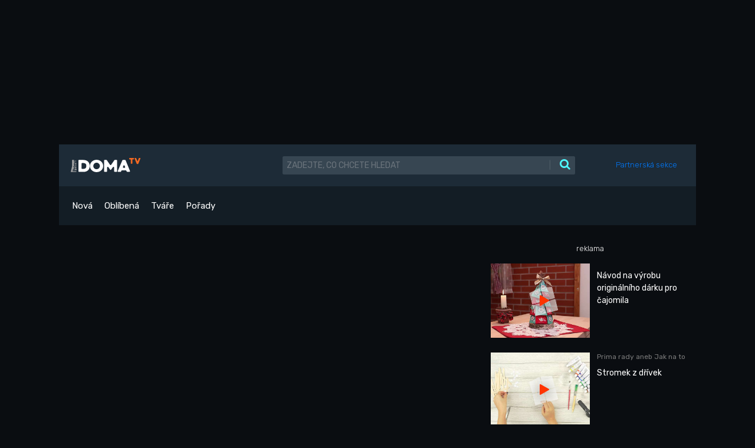

--- FILE ---
content_type: text/html; charset=UTF-8
request_url: https://primadoma.tv/video-31672-hvezda-z-drivek-od-nanuku
body_size: 11867
content:
<!DOCTYPE html>
<html lang="cs" dir="ltr">
  <head>
    <meta charset="utf-8">
    <meta name="viewport" content="width=device-width, initial-scale=1.0, shrink-to-fit=no">
    <meta name="csrf-token" content="VhOJpSj3g2NhowRIdKfHk9rYCiPOBSfPdovESSZw">
    <title>Hvězda z dřívek od nanuků |  PrimadomaTV</title>
    <meta name="keywords" content="">
    <meta name="description" content="Hvězda z dřívek od nanuků">
    <meta name="robots" content="index, follow">


    <link rel="canonical" href="https://primadoma.tv/video-31672-hvezda-z-drivek-od-nanuku">
    


    <!-- core CSS -->
    <link rel="stylesheet" href="https://primadoma.tv/assets/bootstrap/css/bootstrap.min.css">
    <link rel="stylesheet" href="https://fonts.googleapis.com/css?family=Rubik:300,300i,400,400i,500,500i,600,600i,700,700i,800,800i,900,900i&amp;display=swap">
    <link rel="stylesheet" href="https://primadoma.tv/assets/fonts/fontawesome-all.min.css">
    <link rel="stylesheet" href="https://primadoma.tv/assets/fonts/font-awesome.min.css">
    <link rel="stylesheet" href="https://primadoma.tv/assets/fonts/fontawesome5-overrides.min.css">
    <link rel="stylesheet" href="https://primadoma.tv/assets/css/color-grade.css">
    <link rel="stylesheet" href="https://primadoma.tv/assets/css/styles.css">
        <link rel="stylesheet" href="https://cdnjs.cloudflare.com/ajax/libs/ekko-lightbox/5.3.0/ekko-lightbox.css" integrity="sha512-Velp0ebMKjcd9RiCoaHhLXkR1sFoCCWXNp6w4zj1hfMifYB5441C+sKeBl/T/Ka6NjBiRfBBQRaQq65ekYz3UQ==" crossorigin="anonymous" referrerpolicy="no-referrer" />



		<!-- Icons -->
		<!-- The following icons can be replaced with your own, they are used by desktop and mobile browsers -->
		<link rel="apple-touch-icon" sizes="180x180" href="https://primadoma.tv/assets/img/favicons/apple-touch-icon.png">
		<link rel="icon" type="image/png" sizes="32x32" href="https://primadoma.tv/assets/img/favicons/favicon-32x32.png">
		<link rel="icon" type="image/png" sizes="16x16" href="https://primadoma.tv/assets/img/favicons/favicon-16x16.png">
		<link rel="manifest" href="https://primadoma.tv/assets/img/favicons/site.webmanifest">
		<link rel="mask-icon" href="https://primadoma.tv/assets/img/favicons/safari-pinned-tab.svg" color="#fe0000">
		<meta name="apple-mobile-web-app-title" content="PrimaDOMA TV">
		<meta name="application-name" content="PrimaDOMA TV">
		<meta name="msapplication-TileColor" content="#fc6701">
		<meta name="theme-color" content="#ffffff">
		<!-- END Icons -->





    <!-- The Open Graph protocol -->
    <meta property="og:url" content="https://primadoma.tv/video-31672-hvezda-z-drivek-od-nanuku">
		<meta property="og:title" content="Hvězda z dřívek od nanuků |  PrimadomaTV">
		<meta property="og:site_name" content="PrimadomaTV">
		<meta property="og:type" content="video.movie">
		<meta property="og:description" content="Hvězda z dřívek od nanuků">
		<meta property="og:locale" content="cs_CZ">
        <meta property="og:image" content="https://img.primadoma.cz/w_7/a0/e6/thumb/a0e66b0a3dfcbbac1c4cf4d37ddd1a44.jpg">
    <meta property="og:image:width" content="560">
    <meta property="og:image:height" content="420">




          <!-- JSON LD -->
      <script type="application/ld+json">
        {"@context":"https:\/\/schema.org","@type":"VideoObject","name":"Hv\u011bzda z d\u0159\u00edvek od nanuk\u016f","url":"https:\/\/primadoma.tv\/video-31672-hvezda-z-drivek-od-nanuku","description":"Hve\u030czda z dr\u030ci\u0301vek od nanuku\u030a","thumbnailUrl":"https:\/\/img.primadoma.cz\/w_7\/a0\/e6\/thumb\/a0e66b0a3dfcbbac1c4cf4d37ddd1a44.jpg","uploadDate":"2017-12-12T13:16:00+01:00","duration":"PT55S","embedUrl":"https:\/\/primadoma.tv\/video-31672-hvezda-z-drivek-od-nanuku"}
      </script>
    
    <script src="https://static.primacdn.cz/sas/cmp/cpex-cmp.js"></script>
    <script>
      window.dataLayer = window.dataLayer || [];
    </script>

      <!-- Google Tag Manager -->
      <script>
          function addGTM(w, d, s, l, i) {
              w[l] = w[l] || [];
              w[l].push({'gtm.start': new Date().getTime(), event: 'gtm.js'});
              var f = d.getElementsByTagName(s)[0],
                  j = d.createElement(s),
                  dl = l != 'dataLayer' ? '&l=' + l : '';
              j.async = true;
              j.src = 'https://www.googletagmanager.com/gtm.js?id=' + i + dl;
              f.parentNode.insertBefore(j, f);
          }
          window.didomiOnReady = window.didomiOnReady || [];
          window.didomiOnReady.push(function () {
              addGTM(window, document, 'script', 'dataLayer', 'GTM-KJQ6QNW');
          });
      </script>
      <!-- End Google Tag Manager -->

      <script>
        (function(d,t) {try {var mk=d.createElement(t),s=d.getElementsByTagName(t)[0],l='http'+((location.protocol=='https:')?'s':''); mk.setAttribute('async','async');
        mk.setAttribute('defer','defer'); mk.src=l+'://track.median.eu/mediankit.js?cmptype=cmp&mkident=primadoma.tv'; s.parentNode.insertBefore(mk,s);} catch (e) {}})(document,'script');
      </script>


    <!-- logging -->
    <script>
        document.addEventListener("DOMContentLoaded", () => {
            var xhr = new XMLHttpRequest();
            xhr.open("GET", "/logging.php", true);
            xhr.send();
        });
    </script>


  </head>
  <body class="c-1080">

    <!-- Google Tag Manager (noscript) -->
    <noscript><iframe src="https://www.googletagmanager.com/ns.html?id=GTM-KJQ6QNW"
    height="0" width="0" style="display:none;visibility:hidden"></iframe></noscript>
    <!-- End Google Tag Manager (noscript) -->

    <div class="banner-zone fullwidth w970 desktop tablet" id="banner-top01">
    <div class="reklama-obsah leaderboard">
        <!-- Leaderboard / 728x90,970x210,960x200,960x210,960x100,970x100  / Branding 2000x14000 / mobile 300x100 -->
        <div class="mone_box">
            <div class="mone_header d-none reklama-nazev">reklama</div>
            <div class="sas_mone" data-d-area="leaderboard-1" id="sas_1"></div>
        </div>
    </div>
</div>

    <div class="branding-box-separator">
    <div class="wrapper">
    <header>
      <section>
  <div class="">
      <div class="container">
          <div class="row py-20 px-20" style="background-color: #1D2B37;">
              <div class="col col-3 col-xl-4 d-flex align-items-center px-0"><i class="d-none fas fa-align-justify fs-14 mr-4" style="color: rgba(255,255,255,0.6);"></i><span class="d-none fs-15 position-relative mr-4" style="color: rgba(255,255,255,0.6);">|</span>
                  <div class="position-relative"><a href="/"><img class="img-fluid" src="https://primadoma.tv/assets/img/logo/PrimaDoma_logo.svg" style="height: 24px;"></a></div>
              </div>
              <div class="col col-9 col-sm-7 col-xl-6 d-flex align-items-center">
                  <form class="w-100" action="/vyhledavani">
                      <div class="input-group"><input class="form-control fs-14 fw-400 text-uppercase" type="text" placeholder="zadejte, co chcete hledat" style="background-color: #374652; border: none; color:#ffffff;" name="q" value="">
                          <div class="input-group-append"><button class="btn pl-4" type="submit" style="background-color: #374652; border: none;"><span class="fs-15 mr-4" style="color:#4b5964;">|</span><i class="fa fa-search fs-19 primary-color"></i></button></div>
                      </div>
                  </form>
              </div>

              <div class="col col-2 col-lg-2 d-flex align-items-center justify-content-end">
                <ul class="navbar-nav ms-auto">
                    <!-- Authentication Links -->
                                                                        <li class="nav-item">
                                <a class="nav-link" href="https://primadoma.tv/login">Partnerská sekce</a>
                            </li>
                        
                                                            </ul>
            </div>



              



           </div>
          <div class="row" style="background-color: #131D25;">
              <div class="col col-12">
                  <div>
                      <ul class="nav fs-15 fw-400 d-flex" style="padding-top: 18px; padding-bottom: 18px;">
                          <li class="nav-item"><a class="nav-link text-white" href="/videa/nova">Nová</a></li>
                          <li class="nav-item"><a class="nav-link text-white" href="/videa/oblibena">Oblíbená</a></li>
                          <li class="nav-item"><a class="nav-link text-white" href="/tvare">Tváře</a></li>
                          <li class="nav-item"><a class="nav-link text-white mr-md-5" href="/porady">Pořady</a></li>
<!--
                          <li class="nav-item"><a class="nav-link primary-color" href="#">Kutilství</a></li>
                          <li class="nav-item"><a class="nav-link primary-color" href="#">Zahrada</a></li>
                          <li class="nav-item"><a class="nav-link primary-color" href="#">Tvoření</a></li>
                          <li class="nav-item"><a class="nav-link primary-color" href="#">Stavba</a></li>
                          <li class="nav-item"><a class="nav-link primary-color" href="#">Domov</a></li>
                          <li class="nav-item"><a class="nav-link primary-color" href="#">Rekonstrukce</a></li>
                          <li class="nav-item"><a class="nav-link primary-color" href="#">Dílna</a></li>
                          <li class="nav-item"><a class="nav-link primary-color" href="#">Energie a plyn</a></li>
-->
                     </ul>
                  </div>
              </div>
          </div>
      </div>
  </div>
  <div class="d-none head-mobile d-md-none py-20" style="background-color: #1D2B37;">
      <div class="container">
          <div class="d-flex justify-content-between position-relative" style="height: 30px;">
              <div class="d-inline-flex align-items-center">
                  <div class="d-flex"><i class="fas fa-align-justify fs-14 mr-4 d-flex align-items-center" style="color: rgba(255,255,255,0.6);"></i><span class="fs-15 position-relative mr-4" style="color: rgba(255,255,255,0.6);">|</span></div>
                  <div class="position-relative" style="top: -2px;"><a href="/"><img src="https://primadoma.tv/assets/img/logo/PrimaDoma_logo.svg" style="height: 18px;"></a></div>
              </div>
              <div>
                  <div><button class="btn" type="button" style="background-color: #374652; border: none; border-radius: 3px; padding: 5px 7px;"><i class="fa fa-search fs-19 primary-color"></i></button>
                      <div class="search-form">
                          <form action="/vyhledavani">
                              <div class="form-group mb-0">
                                  <div class="input-group"><input class="form-control fs-14 fw-400 text-uppercase" type="text" placeholder="zadejte, co chcete hledat" style="margin-right: -3px;" name="q" value="">
                                      <div class="input-group-append"><button class="btn position-relative" type="submit" style="background-color: #374652; border: none; border-radius: 3px; padding: 3px 7px 3px 20px;"><span class="fs-14 position-absolute" style="color:#4b5964; left: 0px; top: 5px;">|</span><i class="fa fa-search fs-19 primary-color"></i></button></div>
                                  </div>
                              </div>
                          </form>
                      </div>
                  </div>
              </div>
          </div>
      </div>
  </div>
  <div class="responsive-menu position-absolute w-100 d-md-none" style="background-color: #0A0D11; top: 60px; z-index: 1000; border-bottom: 1px solid #FFFFFF;">
      <ul class="nav flex-column fs-15 fw-400 d-flex align-items-center" style="padding-bottom: 5px;">
          <li class="nav-item w-100 text-center" style="background-color: #131D25;"><a class="nav-link text-white" href="#">Nové</a></li>
          <li class="nav-item w-100 text-center"><a class="nav-link text-white" href="">Oblíbené</a></li>
          <li class="nav-item w-100 text-center" style="background-color: #131D25;"><a class="nav-link text-white" href="">Tváře</a></li>
          <li class="nav-item w-100 text-center"><a class="nav-link text-white mr-md-5" href="">Pořady</a></li>
          <li class="nav-item w-100 text-center" style="background-color: #131D25;"><a class="nav-link primary-color" href="#">Kutilství</a></li>
          <li class="nav-item w-100 text-center"><a class="nav-link primary-color" href="#">Zahrada</a></li>
          <li class="nav-item w-100 text-center" style="background-color: #131D25;"><a class="nav-link primary-color" href="#">Tvoření</a></li>
          <li class="nav-item w-100 text-center"><a class="nav-link primary-color" href="#">Stavba</a></li>
          <li class="nav-item w-100 text-center" style="background-color: #131D25;"><a class="nav-link primary-color" href="#">Domov</a></li>
          <li class="nav-item w-100 text-center"><a class="nav-link primary-color" href="#">Rekonstrukce</a></li>
          <li class="nav-item w-100 text-center" style="background-color: #131D25;"><a class="nav-link primary-color" href="#">Dílna</a></li>
          <li class="nav-item w-100 text-center"><a class="nav-link primary-color" href="#">Energie a plyn</a></li>
      </ul>
  </div>
</section>
    </header>



        <section>
        <div class="container">

            <!-- tváře -->
            

            <div class="row">
                <div class="col col-12 col-lg-8 mb-20 mb-lg-0">

                    <!-- detail videa -->
                    <div>
                        <!-- video player snippet -->
<div class="position-relative">

            <div class="mb-20v w-100">
            <script type="text/javascript" src="https://video.onnetwork.tv/embed.php?sid=MWdxLFRSQyww"></script>
        </div>
    
</div>



                        <!--
                            <div class="d-md-flex justify-content-between align-items-center" style="background-color: rgba(255,52,0,0.25); padding: 20px;">
                                <div class="d-flex align-items-center d-md-inline-flex">
                                    <p class="fs-16 fw-400 text-white mb-0 mr-5">Sponzor videa</p>
                                    <div class="d-flex"><img src="assets/img/logo/Libovky_Pepy_Libickeho_RGB_white.svg" style="height: 29px;"></div>
                                </div><a class="text-white underline" href="#">Více o Best s.r.o.</a>
                            </div>
                        -->
                    </div>
                    <div class="d-md-flex mb-25 pb-25 mt-25 justify-content-between" >
                        <div>
                            <h1 class="fs-20 fw-400 mb-3">Hvězda z dřívek od nanuků</h1>
                            <p class="fs-14 fw-400 mb-0" style="color: #707070;">12.12.2017</p>
                        </div>
                        <div>
                                                    </div>
                    </div>
                    <div style="border-bottom: 1px solid #707070;">
                        <p class="fs-14 fw-300">Vyrobíme si ze dřívek od nanuků hvězdu k zavěšení na stromeček, nebo do okna na záclonu. Budeme potřebovat dřívka, tavnou pistoli, barvu ve spreji a mašli.
Dřívka si pomocí tavné pistole slepíme do tvaru pěticípé hvězdy, zatížíme ji a necháme zaschnout. Potom si ji položíme na papír a nastříkáme barvou. Po zaschnutí ji navážeme na ozdobnou mašli a zavěsíme na stromeček.  </p>
                    </div>







                    

                    <div class="d-md-flex pb-25" style="border-bottom: 1px solid #707070; margin: 20px 0 50px 0;">
                        <!-- loga poradu -->
                                                                                <div class="mb-5 mb-md-0 mr-5" style="height: 41px;">
                                <a href="/porad-114803-prima-rady-aneb-jak-na-to-navody-krok-za-krokem" title="Prima rady aneb Jak na to">
                                  <img src="https://primadoma.tv/assets/img/logo/porad-114803-prima-rady-aneb-jak-na-to-navody-krok-za-krokem.png" style="height: 41px;">
                                </a>
                            </div>
                                                                        </div>







                    <div class="row mt-20">
                        <div class="col col-12 d-flex justify-content-between mb-20">
                            <p class="mb-0">Další videa z pořadu</p>
                        </div>

                        <!-- další videa z pořadu / další 4 -->
                        <div class="col col-12 overflow-auto">
                            <div class="row flex-nowrap flex-md-wrap">
                                                                    <div class="col col-6 col-md-3" style="margin-bottom: 24px;">
                                        <!-- video snippet -->
<article class="article-list-comp">
    <a href="/video-218121-odkladaci-prvky-pracovniho-stulu-workbench">
        <div class="mb-3 position-relative">
            <img class="img-fluid rad-3" src="https://img.primadoma.cz/w_7/14/2e/thumb/142eb81fdd7ec30fec96566f2c97e368.jpg" onerror="this.onerror=null; this.src='/assets/img/Img/video-placeholder.png';">
                            <div class="timer">
                    <p class="fs-10 fw-400 primary-color mb-0">00:44</p>
                </div>
                    </div>
        <h3 class="fs-13 fw-300 lh-13">Odkládací prvky pracovního stulu Workbench</h3>
    </a>
</article>
                                    </div>
                                                                    <div class="col col-6 col-md-3" style="margin-bottom: 24px;">
                                        <!-- video snippet -->
<article class="article-list-comp">
    <a href="/video-215245-konstrukcni-prvky-pracovniho-stolu-workbench">
        <div class="mb-3 position-relative">
            <img class="img-fluid rad-3" src="https://img.primadoma.cz/w_7/ca/3b/thumb/ca3b1966df21e46c8c8bc6e5378b6d06.jpg" onerror="this.onerror=null; this.src='/assets/img/Img/video-placeholder.png';">
                            <div class="timer">
                    <p class="fs-10 fw-400 primary-color mb-0">00:51</p>
                </div>
                    </div>
        <h3 class="fs-13 fw-300 lh-13">Konstrukční prvky pracovního stolu Workbench</h3>
    </a>
</article>
                                    </div>
                                                                    <div class="col col-6 col-md-3" style="margin-bottom: 24px;">
                                        <!-- video snippet -->
<article class="article-list-comp">
    <a href="/video-160727-vite-jak-si-spravne-myt-ruce">
        <div class="mb-3 position-relative">
            <img class="img-fluid rad-3" src="https://img.primadoma.cz/w_7/09/e9/thumb/09e92229705a2c8f7f45c9090caaf7c4.jpg" onerror="this.onerror=null; this.src='/assets/img/Img/video-placeholder.png';">
                            <div class="timer">
                    <p class="fs-10 fw-400 primary-color mb-0">01:06</p>
                </div>
                    </div>
        <h3 class="fs-13 fw-300 lh-13">Víte, jak si správně mýt ruce? </h3>
    </a>
</article>
                                    </div>
                                                                    <div class="col col-6 col-md-3" style="margin-bottom: 24px;">
                                        <!-- video snippet -->
<article class="article-list-comp">
    <a href="/video-145437-pf-2019-prima-doma">
        <div class="mb-3 position-relative">
            <img class="img-fluid rad-3" src="https://img.primadoma.cz/w_7/f0/ac/thumb/f0ac8a871b9a6ba250a7ea0dce42b941.jpg" onerror="this.onerror=null; this.src='/assets/img/Img/video-placeholder.png';">
                            <div class="timer">
                    <p class="fs-10 fw-400 primary-color mb-0">00:33</p>
                </div>
                    </div>
        <h3 class="fs-13 fw-300 lh-13">PF 2019 Prima DOMA</h3>
    </a>
</article>
                                    </div>
                                                                    <div class="col col-6 col-md-3" style="margin-bottom: 24px;">
                                        <!-- video snippet -->
<article class="article-list-comp">
    <a href="/video-114914-jak-si-vyrobit-organizer-na-kosmetiku">
        <div class="mb-3 position-relative">
            <img class="img-fluid rad-3" src="https://img.primadoma.cz/w_7/ab/4d/thumb/ab4d1324edc70d6c5c6a36c92d381cf6.jpg" onerror="this.onerror=null; this.src='/assets/img/Img/video-placeholder.png';">
                            <div class="timer">
                    <p class="fs-10 fw-400 primary-color mb-0">00:21</p>
                </div>
                    </div>
        <h3 class="fs-13 fw-300 lh-13">Jak si vyrobit organizér na kosmetiku</h3>
    </a>
</article>
                                    </div>
                                                                    <div class="col col-6 col-md-3" style="margin-bottom: 24px;">
                                        <!-- video snippet -->
<article class="article-list-comp">
    <a href="/video-114912-vyroba-jednoducheho-stinitka">
        <div class="mb-3 position-relative">
            <img class="img-fluid rad-3" src="https://img.primadoma.cz/w_7/45/de/thumb/45deddfa580f2bad7252745cf081437e.jpg" onerror="this.onerror=null; this.src='/assets/img/Img/video-placeholder.png';">
                            <div class="timer">
                    <p class="fs-10 fw-400 primary-color mb-0">00:51</p>
                </div>
                    </div>
        <h3 class="fs-13 fw-300 lh-13">Výroba jednoduchého stínítka</h3>
    </a>
</article>
                                    </div>
                                                                    <div class="col col-6 col-md-3" style="margin-bottom: 24px;">
                                        <!-- video snippet -->
<article class="article-list-comp">
    <a href="/video-114911-vyrobte-si-vinoteku-z-novodurove-trubky">
        <div class="mb-3 position-relative">
            <img class="img-fluid rad-3" src="https://img.primadoma.cz/w_7/17/db/thumb/17db9fd311fc37fe7ae46b1d71b7ee9e.jpg" onerror="this.onerror=null; this.src='/assets/img/Img/video-placeholder.png';">
                            <div class="timer">
                    <p class="fs-10 fw-400 primary-color mb-0">00:34</p>
                </div>
                    </div>
        <h3 class="fs-13 fw-300 lh-13">Vyrobte si vinotéku z novodurové trubky</h3>
    </a>
</article>
                                    </div>
                                                                    <div class="col col-6 col-md-3" style="margin-bottom: 24px;">
                                        <!-- video snippet -->
<article class="article-list-comp">
    <a href="/video-114910-vyroba-detske-penezenky-z-kartonu-od-dzusu">
        <div class="mb-3 position-relative">
            <img class="img-fluid rad-3" src="https://img.primadoma.cz/w_7/e7/8c/thumb/e78c2d04ee4bc46057c3c19acd2af134.jpg" onerror="this.onerror=null; this.src='/assets/img/Img/video-placeholder.png';">
                            <div class="timer">
                    <p class="fs-10 fw-400 primary-color mb-0">01:03</p>
                </div>
                    </div>
        <h3 class="fs-13 fw-300 lh-13">Výroba dětské peněženky z kartonu od džusu</h3>
    </a>
</article>
                                    </div>
                                                                    <div class="col col-6 col-md-3" style="margin-bottom: 24px;">
                                        <!-- video snippet -->
<article class="article-list-comp">
    <a href="/video-114909-jak-si-vyrobit-praktickou-podlozku-pod-hrnec">
        <div class="mb-3 position-relative">
            <img class="img-fluid rad-3" src="https://img.primadoma.cz/w_7/14/01/thumb/14019284de8ab7bc35a10d91c28ba579.jpg" onerror="this.onerror=null; this.src='/assets/img/Img/video-placeholder.png';">
                            <div class="timer">
                    <p class="fs-10 fw-400 primary-color mb-0">00:40</p>
                </div>
                    </div>
        <h3 class="fs-13 fw-300 lh-13">Jak si vyrobit praktickou podložku pod hrnec</h3>
    </a>
</article>
                                    </div>
                                                                    <div class="col col-6 col-md-3" style="margin-bottom: 24px;">
                                        <!-- video snippet -->
<article class="article-list-comp">
    <a href="/video-114908-vyrobte-si-prostirani-z-prirodniho-provazu">
        <div class="mb-3 position-relative">
            <img class="img-fluid rad-3" src="https://img.primadoma.cz/w_7/6f/2e/thumb/6f2ef33368829becadfc506568cfc806.jpg" onerror="this.onerror=null; this.src='/assets/img/Img/video-placeholder.png';">
                            <div class="timer">
                    <p class="fs-10 fw-400 primary-color mb-0">01:00</p>
                </div>
                    </div>
        <h3 class="fs-13 fw-300 lh-13">Vyrobte si prostírání z přírodního provazu</h3>
    </a>
</article>
                                    </div>
                                                                    <div class="col col-6 col-md-3" style="margin-bottom: 24px;">
                                        <!-- video snippet -->
<article class="article-list-comp">
    <a href="/video-114907-vyroba-vazy-z-lahve-od-vina">
        <div class="mb-3 position-relative">
            <img class="img-fluid rad-3" src="https://img.primadoma.cz/w_7/47/b0/thumb/47b07b70c8bf1898f2f5c555465518ca.jpg" onerror="this.onerror=null; this.src='/assets/img/Img/video-placeholder.png';">
                            <div class="timer">
                    <p class="fs-10 fw-400 primary-color mb-0">01:00</p>
                </div>
                    </div>
        <h3 class="fs-13 fw-300 lh-13">Výroba vázy z lahve od vína</h3>
    </a>
</article>
                                    </div>
                                                                    <div class="col col-6 col-md-3" style="margin-bottom: 24px;">
                                        <!-- video snippet -->
<article class="article-list-comp">
    <a href="/video-114906-vyroba-detske-vazy-z-pet-lahve">
        <div class="mb-3 position-relative">
            <img class="img-fluid rad-3" src="https://img.primadoma.cz/w_7/5a/44/thumb/5a4413b02d5ca4ba5cb9cc87083f8331.jpg" onerror="this.onerror=null; this.src='/assets/img/Img/video-placeholder.png';">
                            <div class="timer">
                    <p class="fs-10 fw-400 primary-color mb-0">00:53</p>
                </div>
                    </div>
        <h3 class="fs-13 fw-300 lh-13">Výroba dětské vázy z pet láhve</h3>
    </a>
</article>
                                    </div>
                                                                    <div class="col col-6 col-md-3" style="margin-bottom: 24px;">
                                        <!-- video snippet -->
<article class="article-list-comp">
    <a href="/video-114905-vyroba-visacky-na-zavazadlo">
        <div class="mb-3 position-relative">
            <img class="img-fluid rad-3" src="https://img.primadoma.cz/w_7/92/44/thumb/9244dd7ff097f3141300bfecab9fab6e.jpg" onerror="this.onerror=null; this.src='/assets/img/Img/video-placeholder.png';">
                            <div class="timer">
                    <p class="fs-10 fw-400 primary-color mb-0">01:07</p>
                </div>
                    </div>
        <h3 class="fs-13 fw-300 lh-13">Výroba visačky na zavazadlo</h3>
    </a>
</article>
                                    </div>
                                                                    <div class="col col-6 col-md-3" style="margin-bottom: 24px;">
                                        <!-- video snippet -->
<article class="article-list-comp">
    <a href="/video-114904-ozdobte-si-svi-c-ku-skor-ici">
        <div class="mb-3 position-relative">
            <img class="img-fluid rad-3" src="https://img.primadoma.cz/w_7/52/16/thumb/52165dca8b5d81e4d4490745145b96f2.jpg" onerror="this.onerror=null; this.src='/assets/img/Img/video-placeholder.png';">
                            <div class="timer">
                    <p class="fs-10 fw-400 primary-color mb-0">01:04</p>
                </div>
                    </div>
        <h3 class="fs-13 fw-300 lh-13">Ozdobte si svíčku skořicí</h3>
    </a>
</article>
                                    </div>
                                                                    <div class="col col-6 col-md-3" style="margin-bottom: 24px;">
                                        <!-- video snippet -->
<article class="article-list-comp">
    <a href="/video-114903-vyroba-dekorace-z-s-is-ek">
        <div class="mb-3 position-relative">
            <img class="img-fluid rad-3" src="https://img.primadoma.cz/w_7/d7/0f/thumb/d70fb64731d5482913bb82fa7142bf38.jpg" onerror="this.onerror=null; this.src='/assets/img/Img/video-placeholder.png';">
                            <div class="timer">
                    <p class="fs-10 fw-400 primary-color mb-0">02:07</p>
                </div>
                    </div>
        <h3 class="fs-13 fw-300 lh-13">Výroba dekorace z šišek</h3>
    </a>
</article>
                                    </div>
                                                                    <div class="col col-6 col-md-3" style="margin-bottom: 24px;">
                                        <!-- video snippet -->
<article class="article-list-comp">
    <a href="/video-114846-zatloukani-hrebiku">
        <div class="mb-3 position-relative">
            <img class="img-fluid rad-3" src="https://img.primadoma.cz/w_7/df/d4/thumb/dfd45cdd4f19d7241ec00dd13fc9cbdb.jpg" onerror="this.onerror=null; this.src='/assets/img/Img/video-placeholder.png';">
                            <div class="timer">
                    <p class="fs-10 fw-400 primary-color mb-0">00:25</p>
                </div>
                    </div>
        <h3 class="fs-13 fw-300 lh-13">Zatloukání hřebíku</h3>
    </a>
</article>
                                    </div>
                                                                    <div class="col col-6 col-md-3" style="margin-bottom: 24px;">
                                        <!-- video snippet -->
<article class="article-list-comp">
    <a href="/video-114824-jak-usetrit-penize-i-cas-pri-malovani-pokoje">
        <div class="mb-3 position-relative">
            <img class="img-fluid rad-3" src="https://img.primadoma.cz/w_7/72/39/thumb/72394c3193c69a778ec228d34e0f4511.jpg" onerror="this.onerror=null; this.src='/assets/img/Img/video-placeholder.png';">
                            <div class="timer">
                    <p class="fs-10 fw-400 primary-color mb-0">00:36</p>
                </div>
                    </div>
        <h3 class="fs-13 fw-300 lh-13">Jak ušetřit peníze i čas při malování pokoje</h3>
    </a>
</article>
                                    </div>
                                                                    <div class="col col-6 col-md-3" style="margin-bottom: 24px;">
                                        <!-- video snippet -->
<article class="article-list-comp">
    <a href="/video-114823-navod-na-vyrobu-vesaku-na-sperky">
        <div class="mb-3 position-relative">
            <img class="img-fluid rad-3" src="https://img.primadoma.cz/w_7/93/48/thumb/9348e186f9610ab30609ea188446cd49.jpg" onerror="this.onerror=null; this.src='/assets/img/Img/video-placeholder.png';">
                            <div class="timer">
                    <p class="fs-10 fw-400 primary-color mb-0">00:25</p>
                </div>
                    </div>
        <h3 class="fs-13 fw-300 lh-13">Návod na výrobu věšáku na šperky</h3>
    </a>
</article>
                                    </div>
                                                                    <div class="col col-6 col-md-3" style="margin-bottom: 24px;">
                                        <!-- video snippet -->
<article class="article-list-comp">
    <a href="/video-114822-jak-vyrobit-drzak-na-korenky-do-kuchyne">
        <div class="mb-3 position-relative">
            <img class="img-fluid rad-3" src="https://img.primadoma.cz/w_7/e3/96/thumb/e396921e9bcb5ee3e5d5b8fdd2db3f1d.jpg" onerror="this.onerror=null; this.src='/assets/img/Img/video-placeholder.png';">
                            <div class="timer">
                    <p class="fs-10 fw-400 primary-color mb-0">00:30</p>
                </div>
                    </div>
        <h3 class="fs-13 fw-300 lh-13">Jak vyrobit držák na kořenky do kuchyně</h3>
    </a>
</article>
                                    </div>
                                                                    <div class="col col-6 col-md-3" style="margin-bottom: 24px;">
                                        <!-- video snippet -->
<article class="article-list-comp">
    <a href="/video-114820-tipy-jak-se-zbavit-vodniho-kamene">
        <div class="mb-3 position-relative">
            <img class="img-fluid rad-3" src="https://img.primadoma.cz/w_7/3c/89/thumb/3c898cbff8bd6a5b3f3b0aa802793292.jpg" onerror="this.onerror=null; this.src='/assets/img/Img/video-placeholder.png';">
                            <div class="timer">
                    <p class="fs-10 fw-400 primary-color mb-0">00:36</p>
                </div>
                    </div>
        <h3 class="fs-13 fw-300 lh-13">Tipy jak se zbavit vodního kamene</h3>
    </a>
</article>
                                    </div>
                                                            </div>
                        </div>

                    </div>


                </div>
                <div class="col co-12 col-lg-4">
                    <aside style="margin-left: -12px; margin-right: -12px;">
                        <div class="col overflow-auto">
                            <div class="banner-zone fullwidth w300 desktop tablet d-flex justify-content-center" id="square-aside-top">

    <!-- Sqaure 1 / 300x600,300x300,300x250,120x600,160x600 -->
    <div class="mone_box mb-4"><div class="mone_header hide reklama-nazev">reklama</div>
        <div class="sas_mone" data-d-area="halfpagead-1" data-m-area="mobilerectangle-3" id="sas_2"></div>
    </div>

</div><!-- /.square-desktop -->
                        </div>
                        <!-- další videa z pořadu / první 4 -->
                        <div class="col overflow-auto">
                            <div class="row flex-nowrap flex-lg-wrap flex-row flex-lg-column">

                                                                    <div class="col col-6 col-md-3 col-lg-12">
                                        <!-- video snippet -->
<article class="article-aside mb-4">
    <a href="https://primadoma.tv/video-145163-navod-na-vyrobu-originalniho-darku-pro-cajomila">
        <div class="img-wrapper position-relative mb-3">
            <img class="img-fluid" src="https://img.primadoma.cz/w_7/6c/c1/thumb/6cc17266914cf5cc45e7c2f2f5ab79d8.jpg" onerror="this.onerror=null; this.src='/assets/img/Img/video-placeholder.png';">
            <div class="position-absolute" style="top: 50%; left: 50%; margin-left: -20px; margin-top: -27px;">
                <img src="https://primadoma.tv/assets/img/picto/Play-picto_small.svg">
                <div class="position-absolute" style="top: 50%; left: 50%; margin-left: -7px; margin-top: -10px;">
                    <img src="https://primadoma.tv/assets/img/picto/Playbutton_small.svg" style="filter: drop-shadow(0px 3px 12px rgba(0,0,0,1));">
                </div>
            </div>
        </div>
        <div class="text-wrapper">
            <h3 class="fs-12 fw-400 mb-3" style="color: #7B7B7B;"></h3>
            <h3 class="fs-14 lh-14 fw-400 text-white">Návod na výrobu originálního dárku pro čajomila</h3>
        </div>
    </a>
</article>                                    </div>
                                                                    <div class="col col-6 col-md-3 col-lg-12">
                                        <!-- video snippet -->
<article class="article-aside mb-4">
    <a href="https://primadoma.tv/video-31679-stromek-z-drivek">
        <div class="img-wrapper position-relative mb-3">
            <img class="img-fluid" src="https://img.primadoma.cz/w_7/e3/87/thumb/e38759ddfdd602be201d253380ccee7c.jpg" onerror="this.onerror=null; this.src='/assets/img/Img/video-placeholder.png';">
            <div class="position-absolute" style="top: 50%; left: 50%; margin-left: -20px; margin-top: -27px;">
                <img src="https://primadoma.tv/assets/img/picto/Play-picto_small.svg">
                <div class="position-absolute" style="top: 50%; left: 50%; margin-left: -7px; margin-top: -10px;">
                    <img src="https://primadoma.tv/assets/img/picto/Playbutton_small.svg" style="filter: drop-shadow(0px 3px 12px rgba(0,0,0,1));">
                </div>
            </div>
        </div>
        <div class="text-wrapper">
            <h3 class="fs-12 fw-400 mb-3" style="color: #7B7B7B;">Prima rady aneb Jak na to</h3>
            <h3 class="fs-14 lh-14 fw-400 text-white">Stromek z dřívek</h3>
        </div>
    </a>
</article>                                    </div>
                                                                    <div class="col col-6 col-md-3 col-lg-12">
                                        <!-- video snippet -->
<article class="article-aside mb-4">
    <a href="https://primadoma.tv/video-40431-puzzle-ze-drivek-z-nanuku">
        <div class="img-wrapper position-relative mb-3">
            <img class="img-fluid" src="https://img.primadoma.cz/w_7/34/43/thumb/3443d420904a78e699613efa0805fec6.jpg" onerror="this.onerror=null; this.src='/assets/img/Img/video-placeholder.png';">
            <div class="position-absolute" style="top: 50%; left: 50%; margin-left: -20px; margin-top: -27px;">
                <img src="https://primadoma.tv/assets/img/picto/Play-picto_small.svg">
                <div class="position-absolute" style="top: 50%; left: 50%; margin-left: -7px; margin-top: -10px;">
                    <img src="https://primadoma.tv/assets/img/picto/Playbutton_small.svg" style="filter: drop-shadow(0px 3px 12px rgba(0,0,0,1));">
                </div>
            </div>
        </div>
        <div class="text-wrapper">
            <h3 class="fs-12 fw-400 mb-3" style="color: #7B7B7B;">Vychytávky Ládi Hrušky</h3>
            <h3 class="fs-14 lh-14 fw-400 text-white">Puzzle ze dřívek z nanuků</h3>
        </div>
    </a>
</article>                                    </div>
                                                                    <div class="col col-6 col-md-3 col-lg-12">
                                        <!-- video snippet -->
<article class="article-aside mb-4">
    <a href="https://primadoma.tv/video-31548-prima-drzak-na-nausnice">
        <div class="img-wrapper position-relative mb-3">
            <img class="img-fluid" src="https://img.primadoma.cz/w_7/80/8f/thumb/808fd01ae41b4d5f7617853b5fb3f190.jpg" onerror="this.onerror=null; this.src='/assets/img/Img/video-placeholder.png';">
            <div class="position-absolute" style="top: 50%; left: 50%; margin-left: -20px; margin-top: -27px;">
                <img src="https://primadoma.tv/assets/img/picto/Play-picto_small.svg">
                <div class="position-absolute" style="top: 50%; left: 50%; margin-left: -7px; margin-top: -10px;">
                    <img src="https://primadoma.tv/assets/img/picto/Playbutton_small.svg" style="filter: drop-shadow(0px 3px 12px rgba(0,0,0,1));">
                </div>
            </div>
        </div>
        <div class="text-wrapper">
            <h3 class="fs-12 fw-400 mb-3" style="color: #7B7B7B;"></h3>
            <h3 class="fs-14 lh-14 fw-400 text-white">prima držák na náušnice</h3>
        </div>
    </a>
</article>                                    </div>
                                
                            </div>
                        </div>
                        
                        <div class="col overflow-auto">
                            <div class="banner-zone fullwidth w300 desktop tablet d-flex justify-content-center" id="square-aside">

    <!-- Sqaure 2  / 300x600,300x300,300x250,120x600,160x600 -->
    <div class="mone_box"><div class="mone_header hide reklama-nazev">reklama</div>
        <div class="sas_mone" data-d-area="halfpagead-2" data-m-area="mobilerectangle-4" id="sas_3"></div>
    </div>

</div><!-- /.square-desktop -->
                        </div>


                    </aside>
                </div>
            </div>
        </div>
    </section>











    <section>
        <div class="container">
            <div class="row">
                <div class="col col-12">
                    <div class="row">
                        <div class="col col-12 d-flex justify-content-between mb-20">
                            <p class="mb-0">Články z našich webů</p>
                        </div>

                        <!-- články z našich webů -->
                        <div class="col overflow-auto">
                            <div class="row flex-nowrap flex-lg-wrap">
                                                                    <div class="col col-6 col-md-3 col-lg-2" style="margin-bottom: 24px;">
                                        <!-- article snippet -->
<article><a href="https://primadoma.cz/clanek-145271-nechte-detem-vyrobit-vanocni-stromecek-jako-dekoraci-do-vazy">
    <div class="position-relative mb-3">
        <img class="img-fluid" src="https://img.primadoma.cz/w_7/43/a2/thumb/43a239d83646d1ba7eb230d01662a1f1.jpg">
            </div>
    <h3 class="fs-12 fw-400 mb-3" style="color: #7B7B7B;">Prima doma</h3>
    <h3 class="fs-14 lh-14 fw-400 text-white">Nechte dětem vyrobit vánoční stromeček jako dekoraci do vázy</h3>
</a></article>
                                    </div>
                                                                    <div class="col col-6 col-md-3 col-lg-2" style="margin-bottom: 24px;">
                                        <!-- article snippet -->
<article><a href="https://primanapady.cz/clanek-308526-citrusy-jako-dekorace-bozsky-voni-nadherne-zkrasli-domov">
    <div class="position-relative mb-3">
        <img class="img-fluid" src="https://img.primadoma.cz/w_7/8e/76/thumb/8e76d0165ce98800e9b870919493721d.jpg">
            </div>
    <h3 class="fs-12 fw-400 mb-3" style="color: #7B7B7B;">Prima nápady</h3>
    <h3 class="fs-14 lh-14 fw-400 text-white">Citrusy jako dekorace. Božsky voní a&nbsp;nádherně zkrášlí domov</h3>
</a></article>
                                    </div>
                                                                    <div class="col col-6 col-md-3 col-lg-2" style="margin-bottom: 24px;">
                                        <!-- article snippet -->
<article><a href="https://primanapady.cz/clanek-297005-kazi-osklivy-stojanek-vzhled-stromecku-schovejte-ho">
    <div class="position-relative mb-3">
        <img class="img-fluid" src="https://img.primadoma.cz/w_7/1f/44/thumb/1f444c56c1c27cf1dbbf2c6f8315e761.jpg">
            </div>
    <h3 class="fs-12 fw-400 mb-3" style="color: #7B7B7B;">Prima nápady</h3>
    <h3 class="fs-14 lh-14 fw-400 text-white">Kazí ošklivý stojánek vzhled stromečku? Schovejte ho!</h3>
</a></article>
                                    </div>
                                                                    <div class="col col-6 col-md-3 col-lg-2" style="margin-bottom: 24px;">
                                        <!-- article snippet -->
<article><a href="https://ceskykutil.cz/clanek-15292-cesi-a-vanocni-zvyky">
    <div class="position-relative mb-3">
        <img class="img-fluid" src="https://img.primadoma.cz/w_7/a8/89/thumb/a889604ef40f79dbfa0b2c45c2812bb4.jpg">
            </div>
    <h3 class="fs-12 fw-400 mb-3" style="color: #7B7B7B;">Český kutil.cz</h3>
    <h3 class="fs-14 lh-14 fw-400 text-white">Češi a vánoční zvyky</h3>
</a></article>
                                    </div>
                                                                    <div class="col col-6 col-md-3 col-lg-2" style="margin-bottom: 24px;">
                                        <!-- article snippet -->
<article><a href="https://primanapady.cz/clanek-30172-vanocni-ozdoby-z-klaciku-provazku-i-odstrizku-latek-0">
    <div class="position-relative mb-3">
        <img class="img-fluid" src="https://img.primadoma.cz/w_7/9d/53/thumb/9d53ac9552e613021804c42a24195d17.jpg">
            </div>
    <h3 class="fs-12 fw-400 mb-3" style="color: #7B7B7B;">Prima nápady</h3>
    <h3 class="fs-14 lh-14 fw-400 text-white">Vánoční ozdoby z klacíků, provázků i odstřižků látek</h3>
</a></article>
                                    </div>
                                                                    <div class="col col-6 col-md-3 col-lg-2" style="margin-bottom: 24px;">
                                        <!-- article snippet -->
<article><a href="https://primanapady.cz/clanek-393824-napady-na-zdobeni-vanocniho-stromecku-trendy-pro-tento-rok">
    <div class="position-relative mb-3">
        <img class="img-fluid" src="https://img.primadoma.cz/w_7/c5/20/thumb/c5206aeb91cdfb06b9e26b2dadd18be4.jpg">
            </div>
    <h3 class="fs-12 fw-400 mb-3" style="color: #7B7B7B;">Prima nápady</h3>
    <h3 class="fs-14 lh-14 fw-400 text-white">Nápady na zdobení vánočního stromečku. Trendy pro tento rok</h3>
</a></article>
                                    </div>
                                                            </div>
                        </div>
                    </div>
                </div>
            </div>
        </div>
    </section>





    <div class="d-flex justify-content-center mb-5">
    <!-- Board bottom / 970x210,970x300,970x310 -->
    <div class="mone_box"><div class="mone_header hide fs-12 text-right">reklama</div>
        <div class="sas_mone" data-d-area="boardbottom-1"  data-m-area="mobilerectangle-5" id="sas_5"></div>
    </div>
</div><!-- /.banner-zone -->    <footer>
      <section>



    <div style="background-color: #363838;">
        <div class="container">
            <div cless="row">
                <div class="col">
                    <div class="middle-part-wrapper">
                        <div class="row ml-0 mr-0 mt-3 mb-3">
                            <div class="col col-left col-12 col-lg-3">
                                <div>
                                    <p>
                                    Prima hobby TV a online pořady:
                                    </p>
                                </div>
                            </div>
                            <div class="col col-right">
                                <div>
                                    <p>
                                    <a href="https://primadoma.tv/porad-57778-receptar-prima-napadu" target="_blank" title="Receptář prima nápadů">Receptář prima nápadů</a>
                                    |
                                    <a href="https://primadoma.tv/porad-98860-libovky-pepy-libickeho" target="_blank" title="Libovky Pepy Libického">Libovky Pepy Libického</a>
                                    |
                                    <a href="https://primadoma.tv/porad-274188-fachmani" target="_blank" title="Fachmani">Fachmani</a>
                                    |
                                    <a href="https://primadoma.tv/porad-154746-remeslo-nenahradis" target="_blank" title="Řemeslo nenahradíš">Řemeslo nenahradíš</a>
                                    |
                                    <a href="https://primadoma.tv/porad-57779-vychytavky-ladi-hrusky" target="_blank" title="Vychytávky Ládi Hrušky">Vychytávky Ládi Hrušky</a>
                                    |
                                    <a href="https://primadoma.tv/porad-98844-minutovy-manzel" target="_blank" title="Minutový manžel">Minutový manžel</a>
                                    |
                                    <a href="https://primadoma.tv/porad-98631-zahradkarska-poradna-ludmily-duskove-a-jana-koprivy" target="_blank" title="Zahrádkářská poradna">Zahrádkářská poradna</a>
                                    |
                                    <a href="https://primadoma.tv/porad-293107-tajemstvi-domova" target="_blank" title="Tajemství domova s Evou">Tajemství domova s Evou</a>
                                    |
                                    <a href="https://primadoma.tv/porad-153354-tvoreni-s-rooyou" target="_blank" title="Tvoření s Rooyou">Tvoření s Rooyou</a>
                                    |
                                    <a href="https://primadoma.tv/porad-98880-staci-zacit" target="_blank" title="Stačí začít">Stačí začít</a>
                                    </p>
                                </div>
                            </div>
                        </div>



                        <div class="row ml-0 mr-0 mt-3 mb-3">
                            <div class="col col-left col-12 col-lg-3">
                                <div>
                                    <p>
                                    Prima hobby weby a online projekty:
                                    </p>
                                </div>
                            </div>
                            <div class="col col-right">
                                <div>
                                    <p>
                                    <a href="https://primadoma.cz" target="_blank" title="Prima DOMA">Prima DOMA</a>
                                    |
                                    <a href="https://zahradkarskaporadna.cz" target="_blank" title="Zahrádkářská poradna">Zahrádkářská poradna</a>
                                    |
                                    <a href="https://ceskykutil.cz" target="_blank" title="Český kutil">Český kutil</a>
                                    |
                                    <a href="https://fachmani.primadoma.cz" target="_blank" title="Fachmani">Fachmani</a>
                                    |
                                    <a href="https://primanapady.cz" target="_blank" title="Prima nápady">Prima nápady</a>
                                    |
                                    <a href="https://primadoma.tv" target="_blank" title="Prima DOMA TV">Prima DOMA TV</a>
                                    </p>
                                </div>
                            </div>
                        </div>



                        <div class="row ml-0 mr-0 mt-3 mb-3">
                            <div class="col col-left col-12 col-lg-3">
                                <div>
                                    <p>
                                    Najdete nás na sociálních sítích:
                                    </p>
                                </div>
                            </div>
                            <div class="col col-right">
                                <div>
                                    <p>
                                    <a href="https://www.facebook.com/primazahradkarskaporadna/" target="_blank" title="Facebook skupina pro zahrádkáře">Facebook skupina pro zahrádkáře</a>
                                    |
                                    <a href="https://www.facebook.com/libovkypepylibickeho" target="_blank" title="Libovky Pepy Libického">Libovky Pepy Libického</a>
                                    |
                                    <a href="https://www.facebook.com/primafachmani" target="_blank" title="Fachmani – rekonstrukce od A do Z">Fachmani – rekonstrukce od A do Z</a>
                                    </p>
                                </div>
                            </div>
                        </div>




                    </div>
                </div>
            </div>
        </div>
    </div>




    <div style="background-color: #111111;">
        <div>
            <div class="container">
                <div class="row">
                    <div class="col">
                        <div class="lower-part-wrapper">
                            <div class="row ml-0 mr-0">
                                <div class="col">
                                    <div class="upper-part mt-3 mb-3 text-center">
                                        <p>
                                            Prima DOMA MEDIA:
                                            <a class="ml-3" href="https://primadoma.cz" target="_blank" title="Prima DOMA MEDIA">Prima DOMA MEDIA</a>
                                            |
                                            <a href="https://primadoma.cz/kontakt" target="_blank" title="Kontakty">Kontakty</a>
                                            |
                                            <a href="https://blog.primadoma.cz" target="_parent" title="Blog Prima DOMA">Blog Prima DOMA</a>
                                            |
                                            <a href="https://blog.primadoma.cz/pro-novinare/" target="_blank" title="Pro média">Pro média</a>
                                            |
                                            <a href="https://primadoma.cz/souteze" target="_blank" title="Soutěže">Soutěže</a>
                                            </p>
                                    </div>
                                    <div class="middle-part mt-3 mb-3 text-center">
                                        <p>
                                            FTV Prima:
                                            <a class="ml-3" href="https://www.iprima.cz/o-ftv-prima" target="_blank" title="O FTV Prima">O FTV Prima</a>
                                            |
                                            <a href="https://www.iprima.cz/press" target="_blank" title="Press">Press</a>
                                            |
                                            <a href="https://www.iprima.cz/kontakty" target="_blank" title="Kontakty">Kontakty</a>
                                            |
                                            <a href="https://www.iprima.cz/prijem-tv-signalu/jak-naladit-jednotlive-kanaly-ftv-prima-s-r-o" target="_blank" title="Jak naladit">Jak naladit</a>
                                            |
                                            <a href="https://hbbtv.iprima.cz" target="_blank" title="HbbTV">HbbTV</a>
                                            |
                                            <a href="https://www.jobs.cz/prace/?company%5B0%5D=3192705" target="_blank" title="Volná pracovní místa">Volná pracovní místa</a>
                                        </p>
                                    </div>
                                    <div class="lower-part text-center mt-3 mb-3">
                                        <div class="left-part d-inline-xl-flex">
                                            <p class="mb-0">
                                                Copyright © 2012 – 2026 Prima DOMA MEDIA a FTV Prima. Všechna práva vyhrazena. Ochrana osobních údajů
                                            </p>
                                        </div>
                                        <div class="right-part d-inline-xl-flex">
                                            <p>
                                                <a href="https://www.iprima.cz/zpracovani-osobnich-udaju#_il=footer" target="_blank" title="Ochrana osobních údajů">Ochrana osobních údajů</a>
                                                |
                                                <a href="https://www.iprima.cz/zpracovani-osobnich-udaju#_il=footer" target="_blank" title="Podmínky užití">Podmínky užití</a>
                                                |
                                                <a href="https://www.iprima.cz/podminky-uzivani" target="_blank" title="Ochrana soukromí">Ochrana soukromí</a>
                                                |
                                                <a href="https://www.iprima.cz/cookies" target="_blank" title="Cookies">Cookies</a>
                                                |
                                                <a href="javascript:void(0)" onclick="try{Didomi.notice.show();}catch (e) {}" title="nastavení CMP">Zobrazit CMP</a>
                                            </p>
                                        </div>
                                    </div>
                                </div>
                            </div>
                        </div>
                    </div>
                </div>
            </div>
        </div>
    </div>

</section>
    </footer>
    </div>
    </div>



    <!-- core JS -->
    <script src="https://primadoma.tv/assets/js/jquery.min.js"></script>
    <script src="https://primadoma.tv/assets/bootstrap/js/bootstrap.min.js"></script>
        <script src="https://cdnjs.cloudflare.com/ajax/libs/ekko-lightbox/5.3.0/ekko-lightbox.min.js" integrity="sha512-Y2IiVZeaBwXG1wSV7f13plqlmFOx8MdjuHyYFVoYzhyRr3nH/NMDjTBSswijzADdNzMyWNetbLMfOpIPl6Cv9g==" crossorigin="anonymous" referrerpolicy="no-referrer"></script>
    <script>
        $(document).on('click', '[data-toggle="lightbox"]', function(event) {
            event.preventDefault();
            $(this).ekkoLightbox();
        });
    </script>

        <!-- (C)2000-2013 Gemius SA - gemiusAudience / primadoma.tv / Ostatni -->
    <script type="text/javascript">
    <!--//--><![CDATA[//><!--
    var pp_gemius_identifier = 'Bx2aqO7e9z0DX6ds38UBPpdSDotsAduub6Or8W1GXHD.u7';
    var pp_gemius_use_cmp = true;
    var gemius_init_timeout = 10000;
    // lines below shouldn't be edited
    function gemius_pending(i) { window[i] = window[i] || function() {var x = window[i+'_pdata'] = window[i+'_pdata'] || []; x[x.length]=arguments;};};
    gemius_pending('gemius_hit'); gemius_pending('gemius_event'); gemius_pending('pp_gemius_hit'); gemius_pending('pp_gemius_event');
    (function(d,t) {try {var gt=d.createElement(t),s=d.getElementsByTagName(t)[0],l='http'+((location.protocol=='https:')?'s':''); gt.setAttribute('async','async');
    gt.setAttribute('defer','defer'); gt.src=l+'://spir.hit.gemius.pl/xgemius.js'; s.parentNode.insertBefore(gt,s);} catch (e) {}})(document,'script');
    //--><!]]>
    </script>
    
    <script src="https://static.primacdn.cz/sas/primadomatv/prod/loader.js"></script>
  </body>
</html>


--- FILE ---
content_type: text/html; charset=utf-8
request_url: https://video.onnetwork.tv/frame86.php?id=ffONNPb16f8c9acf0fb9b3905239114b2b1c7e17689554680251&iid=1399063525&e=1&lang=3&onnsfonn=1&mid=MTA2MDMyLDE2eDksNCw0NSwwLDYxMTEsMCwwLDEsMCwwLDAsMCwwLDAsMSwwLDAsMCwwLDAsMCwwLDAsMCwwLDAsLTE7LTE7MjA7MjAsMCwwLDAsMCwwLDA7MDswOzA7MDswOzAsMA%3D%3D&wtop=https%253A%252F%252Fprimadoma.tv%252Fvideo-31672-hvezda-z-drivek-od-nanuku&apop=0&vpop=0&apopa=0&vpopa=0&rrpt=%7B%22CxSegments%22%3Anull%7D
body_size: 10320
content:
<!DOCTYPE html><html><head>
<link rel="preconnect dns-prefetch" href="https://cdn.onnetwork.tv">
<link rel="preconnect dns-prefetch" href="https://imasdk.googleapis.com">
<link rel="preconnect dns-prefetch" href="https://cdn.jsdelivr.net">
<link rel="preconnect dns-prefetch" href="https://www.google-analytics.com">
<link rel="preconnect dns-prefetch" href="https://fonts.googleapis.com">
<link rel="preconnect dns-prefetch" href="https://fonts.gstatic.com">
<link rel="preload" as="style" href="https://cdn.onnetwork.tv/css/player86.css?s=1768565921">
<link href='https://cdn.onnetwork.tv/css/roboto.css' rel='stylesheet' type='text/css' /><style>
*{margin:0;padding:0;-webkit-box-sizing:border-box;box-sizing:border-box;outline:none;-webkit-user-select:none;
-moz-user-select:none;-ms-user-select:none;user-select:none;}
html{height:100%;}
body{font-family:Roboto,Arial,Helvetica,sans-serif;color:#000;margin:0;padding:0;-webkit-box-sizing:border-box;box-sizing:border-box;
outline:none;-webkit-user-select:none;-moz-user-select:none;-ms-user-select:none;user-select:none;min-height:100%;overflow:hidden;}
</style>
<meta charset="utf-8">
<meta name="viewport" content="width=device-width, initial-scale=1">
<meta http-equiv="Content-Type" content="text/html; charset=utf-8" />
<meta http-equiv="x-ua-compatible" content="ie=edge">
<meta name="cache-control" content="no-cache,no-store,must-revalidate">
<meta name="googlebot" content="noindex,follow,noarchive,nosnippet">
<meta name="robots" content="noindex,follow,noarchive,nosnippet">
<meta name="bot" content="noindex,follow,noarchive,nosnippet">
<title>Player</title>
</head>
<body id="mbody">
<script data-scncsp>
var gemius_use_cmp=true;
const AP_none=0,AP_autoplay=1,AP_autoplayscroll=2,AP_autoplayifad=3,AP_autoplayifadscroll=4,preloadAction=-1,
userActionPlay=AP_none,autoplayActionPlay=AP_autoplay,autoplayScrollActionPlay=AP_autoplayscroll,
autoplayIfAdActionPlay=AP_autoplayifad,autoplayIfAdScrollActionPlay=AP_autoplayifadscroll,pauseResumeScript=0,pauseResumeVisibility=1,
pauseResumeClick=2,pauseResumeRedirect=3,pauseResumeAd=4;
var _ONND_URL_CDN_EMBED='https://cdn.onnetwork.tv',_ONND_URL_EMBED = 'https://video.onnetwork.tv';
var playerConfig = {"_tvpID":0,"dthgam":3,"urldataurl":"primadoma.tv/video-31672-hvezda-z-drivek-od-nanuku","IABCT":0,"wstats":{"lhd":{"vuser":"6111","mobile":"0","starts":"9","viewa":"6","finished":"3","audib":"5","vaudib":"4","saudib":"5","raudib":"5","click":"3"},"lhm":{"vuser":"6111","mobile":"1","starts":"13","viewa":"12","finished":"2","audib":"10","vaudib":"10","saudib":"9","raudib":"10","click":"0"},"ldd":{"7":{"vuser":"6111","mobile":"0","starts":"8","viewa":"8","finished":"4","audib":"2","vaudib":"2","saudib":"2","raudib":"2","click":"0"},"8":{"vuser":"6111","mobile":"0","starts":"14","viewa":"11","finished":"7","audib":"3","vaudib":"2","saudib":"3","raudib":"2","click":"0"},"9":{"vuser":"6111","mobile":"0","starts":"15","viewa":"13","finished":"7","audib":"6","vaudib":"5","saudib":"5","raudib":"5","click":"1"},"10":{"vuser":"6111","mobile":"0","starts":"24","viewa":"21","finished":"6","audib":"10","vaudib":"10","saudib":"7","raudib":"10","click":"1"},"11":{"vuser":"6111","mobile":"0","starts":"11","viewa":"7","finished":"5","audib":"5","vaudib":"2","saudib":"3","raudib":"2","click":"1"},"12":{"vuser":"6111","mobile":"0","starts":"19","viewa":"13","finished":"3","audib":"8","vaudib":"7","saudib":"6","raudib":"7","click":"0"},"13":{"vuser":"6111","mobile":"0","starts":"27","viewa":"23","finished":"3","audib":"7","vaudib":"6","saudib":"7","raudib":"7","click":"0"},"14":{"vuser":"6111","mobile":"0","starts":"10","viewa":"9","finished":"2","audib":"4","vaudib":"4","saudib":"3","raudib":"4","click":"0"},"15":{"vuser":"6111","mobile":"0","starts":"11","viewa":"11","finished":"7","audib":"5","vaudib":"5","saudib":"1","raudib":"5","click":"0"},"16":{"vuser":"6111","mobile":"0","starts":"19","viewa":"19","finished":"9","audib":"14","vaudib":"14","saudib":"11","raudib":"13","click":"1"},"17":{"vuser":"6111","mobile":"0","starts":"8","viewa":"8","finished":"2","audib":"1","vaudib":"1","saudib":"1","raudib":"1","click":"0"},"18":{"vuser":"6111","mobile":"0","starts":"13","viewa":"12","finished":"4","audib":"6","vaudib":"6","saudib":"5","raudib":"5","click":"1"},"19":{"vuser":"6111","mobile":"0","starts":"10","viewa":"8","finished":"3","audib":"6","vaudib":"4","saudib":"5","raudib":"4","click":"1"},"20":{"vuser":"6111","mobile":"0","starts":"14","viewa":"13","finished":"4","audib":"8","vaudib":"7","saudib":"8","raudib":"8","click":"0"},"21":{"vuser":"6111","mobile":"0","starts":"14","viewa":"14","finished":"4","audib":"10","vaudib":"10","saudib":"9","raudib":"10","click":"0"},"22":{"vuser":"6111","mobile":"0","starts":"10","viewa":"9","finished":"2","audib":"5","vaudib":"4","saudib":"4","raudib":"4","click":"0"},"23":{"vuser":"6111","mobile":"0","starts":"9","viewa":"6","finished":"3","audib":"5","vaudib":"4","saudib":"5","raudib":"5","click":"3"},"0":{"vuser":"6111","mobile":"0","starts":"4","viewa":"4","finished":"2","audib":"3","vaudib":"3","saudib":"2","raudib":"3","click":"0"},"1":{"vuser":"6111","mobile":"0","starts":"6","viewa":"5","finished":"3","audib":"5","vaudib":"4","saudib":"3","raudib":"4","click":"0"},"2":{"vuser":"6111","mobile":"0","starts":"1","viewa":"1","finished":"0","audib":"0","vaudib":"0","saudib":"0","raudib":"0","click":"0"},"3":{"vuser":"6111","mobile":"0","starts":"1","viewa":"1","finished":"1","audib":"0","vaudib":"0","saudib":"0","raudib":"0","click":"0"},"4":{"vuser":"6111","mobile":"0","starts":"1","viewa":"1","finished":"1","audib":"0","vaudib":"0","saudib":"0","raudib":"0","click":"0"},"5":{"vuser":"6111","mobile":"0","starts":"6","viewa":"5","finished":"1","audib":"4","vaudib":"4","saudib":"4","raudib":"4","click":"0"},"6":{"vuser":"6111","mobile":"0","starts":"1","viewa":"0","finished":"0","audib":"0","vaudib":"0","saudib":"0","raudib":"0","click":"1"}},"ldm":{"7":{"vuser":"6111","mobile":"1","starts":"3","viewa":"3","finished":"0","audib":"1","vaudib":"1","saudib":"1","raudib":"1","click":"0"},"8":{"vuser":"6111","mobile":"1","starts":"4","viewa":"4","finished":"2","audib":"2","vaudib":"2","saudib":"2","raudib":"2","click":"0"},"9":{"vuser":"6111","mobile":"1","starts":"20","viewa":"13","finished":"4","audib":"12","vaudib":"11","saudib":"11","raudib":"12","click":"0"},"10":{"vuser":"6111","mobile":"1","starts":"19","viewa":"15","finished":"8","audib":"13","vaudib":"10","saudib":"13","raudib":"11","click":"0"},"11":{"vuser":"6111","mobile":"1","starts":"11","viewa":"7","finished":"1","audib":"7","vaudib":"4","saudib":"5","raudib":"5","click":"0"},"12":{"vuser":"6111","mobile":"1","starts":"12","viewa":"11","finished":"4","audib":"5","vaudib":"5","saudib":"4","raudib":"5","click":"0"},"13":{"vuser":"6111","mobile":"1","starts":"24","viewa":"21","finished":"10","audib":"11","vaudib":"10","saudib":"10","raudib":"11","click":"0"},"14":{"vuser":"6111","mobile":"1","starts":"13","viewa":"9","finished":"2","audib":"8","vaudib":"5","saudib":"8","raudib":"8","click":"1"},"15":{"vuser":"6111","mobile":"1","starts":"8","viewa":"6","finished":"2","audib":"5","vaudib":"5","saudib":"4","raudib":"5","click":"0"},"16":{"vuser":"6111","mobile":"1","starts":"18","viewa":"13","finished":"8","audib":"12","vaudib":"10","saudib":"10","raudib":"12","click":"0"},"17":{"vuser":"6111","mobile":"1","starts":"14","viewa":"9","finished":"3","audib":"6","vaudib":"6","saudib":"6","raudib":"6","click":"0"},"18":{"vuser":"6111","mobile":"1","starts":"23","viewa":"18","finished":"10","audib":"15","vaudib":"12","saudib":"14","raudib":"12","click":"1"},"19":{"vuser":"6111","mobile":"1","starts":"11","viewa":"11","finished":"3","audib":"6","vaudib":"6","saudib":"6","raudib":"6","click":"0"},"20":{"vuser":"6111","mobile":"1","starts":"21","viewa":"19","finished":"8","audib":"8","vaudib":"8","saudib":"8","raudib":"8","click":"0"},"21":{"vuser":"6111","mobile":"1","starts":"8","viewa":"6","finished":"3","audib":"2","vaudib":"2","saudib":"2","raudib":"2","click":"0"},"22":{"vuser":"6111","mobile":"1","starts":"8","viewa":"7","finished":"2","audib":"3","vaudib":"2","saudib":"3","raudib":"3","click":"0"},"23":{"vuser":"6111","mobile":"1","starts":"13","viewa":"12","finished":"2","audib":"10","vaudib":"10","saudib":"9","raudib":"10","click":"0"},"0":{"vuser":"6111","mobile":"1","starts":"6","viewa":"6","finished":"2","audib":"4","vaudib":"4","saudib":"2","raudib":"4","click":"0"},"1":{"vuser":"6111","mobile":"1","starts":"1","viewa":"1","finished":"2","audib":"1","vaudib":"1","saudib":"0","raudib":"1","click":"0"},"2":{"vuser":"6111","mobile":"1","starts":"4","viewa":"4","finished":"2","audib":"4","vaudib":"4","saudib":"4","raudib":"4","click":"0"},"3":{"vuser":"6111","mobile":"1","starts":"3","viewa":"2","finished":"1","audib":"0","vaudib":"0","saudib":"0","raudib":"0","click":"0"},"4":{"vuser":"6111","mobile":"1","starts":"1","viewa":"0","finished":"0","audib":"1","vaudib":"0","saudib":"1","raudib":"1","click":"0"},"5":{"vuser":"6111","mobile":"1","starts":"4","viewa":"3","finished":"1","audib":"2","vaudib":"2","saudib":"2","raudib":"2","click":"0"},"6":{"vuser":"6111","mobile":"1","starts":"3","viewa":"3","finished":"2","audib":"2","vaudib":"2","saudib":"2","raudib":"2","click":"0"}},"blhd":{"website":"6111","mobile":"0","impressions":"1","viewables":"1","fviewables":"1","clicks":"0"},"bldd":{"17":{"website":"6111","mobile":"0","impressions":"8","viewables":"7","fviewables":"7","clicks":"0"},"18":{"website":"6111","mobile":"0","impressions":"1","viewables":"1","fviewables":"1","clicks":"0"}},"blhm":{"website":"6111","mobile":"1","impressions":"1","viewables":"1","fviewables":"1","clicks":"0"},"bldm":{"17":{"website":"6111","mobile":"1","impressions":"2","viewables":"2","fviewables":"2","clicks":"0"},"18":{"website":"6111","mobile":"1","impressions":"1","viewables":"1","fviewables":"1","clicks":"0"}},"lastHour":{"impressions":1,"CTR":0},"lastDay":{"impressions":9,"CTR":0},"bLastHour":{"impressions":1,"CTR":0,"VIA":100},"bLastDay":{"impressions":9,"CTR":0,"VIA":88.8888888889}},"lastDayVTR":2,"lastDayCTR":5,"lastDayVIA":4,"lastDayAUD":1,"lastDayVAD":4,"naaplaylistpo":0,"_wBE":[],"donnads":0,"downads":0,"naadisableoads":0,"prebidjsurl":"https://cdn.onnetwork.tv/js/prebid8.4.0.lim.n.js","svastcodes":[],"bt":1768927108,"_use_light":1,"_use_brand":0,"_use_cast":0,"_use_vtype":0,"_use_inters":0,"_use_ss16":1,"_use_ss128":0,"_use_ss8":0,"_use_extui":0,"urlCnts":"https://cdn.onnetwork.tv","urlCookies":"https://video.onnetwork.tv","urlCounters":"https://video.onnetwork.tv","urlScripts":"https://video.onnetwork.tv","urlPScripts":"https://video1.onnetwork.tv","urlUI":"https://cdn.onnetwork.tv","hlsurl":"https://cdn.jsdelivr.net/npm/hls.js@1.6.10/dist/hls.min.js","iid":"1399063525","banType":0,"banned":0,"banrefmd5":"10519b74e29833308c929f70f49a08a9","banrefb":"primadoma.tv/video-31672-hvezda-z-drivek-od-nanuku","bandata":null,"mobile":0,"ios":0,"safari":0,"os":"Mac OS X","deviceClass":"desktop","browser":"Chrome","embed":"embed","hlsnative":0,"hlssupport":false,"disableAds":0,"usevpa":0,"usevpmute":0,"adddth":0,"plcmt":0,"kw_onnwXXX":0,"szvertical":0,"abm":0,"qString":"id=ffONNPb16f8c9acf0fb9b3905239114b2b1c7e17689554680251&iid=1399063525&e=1&lang=3&onnsfonn=1&mid=MTA2MDMyLDE2eDksNCw0NSwwLDYxMTEsMCwwLDEsMCwwLDAsMCwwLDAsMSwwLDAsMCwwLDAsMCwwLDAsMCwwLDAsLTE7LTE7MjA7MjAsMCwwLDAsMCwwLDA7MDswOzA7MDswOzAsMA%3D%3D&wtop=https%253A%252F%252Fprimadoma.tv%252Fvideo-31672-hvezda-z-drivek-od-nanuku&apop=0&vpop=0&apopa=0&vpopa=0&rrpt=%7B%22CxSegments%22%3Anull%7D","lowBuffer":0,"containerId":"","frameId":"ffONNPb16f8c9acf0fb9b3905239114b2b1c7e17689554680251","ONPUID":"905090a8dba71ff07e690131cad4aec1","abWarning":0,"websiteId":6111,"swebsiteId":6111,"cwebsiteId":6111,"websiteURL":"https://primadoma.tv","websiteName":"primadoma.tv","wscat":"bb","onnwebcat":"0","onnwebcontext":"nocategory","partnerId":3793,"videoId":106032,"playlistId":0,"widgetId":0,"deviceType":"Desktop","playerType":0,"idleActivate":0,"podcast":0,"size":"16x9","mUrl":"https://cdn.onnetwork.tv/js/player86/","outstream":0,"playType":4,"nextPlayType":4,"orgAutoPlay":4,"playNextAT":0,"disableMobileAutoplay":0,"disableMobileAutoplayExceptWIFI":0,"doNotAutoplayScrollIfOtherAdPlaying":0,"doNotAutoplayScrollIfOtherVideoPlaying":0,"doNotAutoplayScrollIfOtherAAdPlaying":0,"doNotAutoplayScrollIfOtherAVideoPlaying":0,"doNotAutoplayIfOtherAdPlaying":0,"doNotAutoplayIfOtherVideoPlaying":0,"doNotAutoplayIfOtherAAdPlaying":0,"doNotAutoplayIfOtherAVideoPlaying":0,"doNotCheckAPPolicy":0,"disableMutedAutoplay":0,"pauseVideoInvisible":0,"pauseAdInvisible":0,"orgPauseVideoInvisible":0,"orgPauseAdInvisible":0,"pauseInvisibleBeforeAds":0,"viewStartLevel":10,"vftreshold":0.15,"fsvftreshold":0.15,"stickyMode":0,"mtitlesticky":0,"pio":{"pauseVideoOtherStarts":0,"pauseAdCustomPlaysAd":0,"pauseVideoCustomPlaysAd":0,"pauseAdCustomPlaysVideo":0,"pauseVideoCustomPlaysVideo":0,"pauseAdOtherPlaysAd":0,"pauseVideoOtherPlaysAd":0,"pauseAdOtherPlaysVideo":0,"pauseVideoOtherPlaysVideo":0,"hideStickyIfPausedByOther":0},"autoLevelCapD":2,"startLevel":1,"capToSize":1,"autoLevelCap":0,"loopShorter":0,"MLReached":0,"allowMPoster":0,"geoblock":false,"plc":1,"skiplocales":{"ad":"Reklama: xxx s","preskip":"P\u0159esko\u010dit za xxx s","playbackrate":"Playback rate","skip":"P\u0159esko\u010dit"},"warningLines":[["Pa\u017enja!","Da biste pogledali ovaj video, potrebno je onemogu\u0107iti softver za blokiranje oglasa"],["Pa\u017enja!","Ovaj video nije dostupan u va\u0161oj zemlji"],["Pa\u017enja!","Ovaj video je blokiran, uklonjen ili je njegova licenca zastarjela"],["Pa\u017enja!","Ovaj video sadr\u017ei scene za osobe starije od 18 godina.","Jeste li stariji od 18 godina? <span class='buttonyes' id='agewarningyes'>Da</span></div>"]],"locales":"cs","localeslangn":3,"vertical":0,"cc":"","isAmp":0,"forceAMPNPA":0,"gdpr":1,"nogdpr":0,"wtop":"https://primadoma.tv/video-31672-hvezda-z-drivek-od-nanuku","wdomain":"primadoma.tv","whost":"https://primadoma.tv","referer":"https://primadoma.tv/video-31672-hvezda-z-drivek-od-nanuku","tvnPartner":"primadoma_tv","vastcodes":[{"vs":1064,"vcid":22872,"vc":"https://a.iprima.cz/dserver/site=Prima_DOMATV/servicetype=web_desktop/section=web_desktop/area=postroll-1/size=spot/duration=30/format=validvast3/formatmt=application%2Fxml/random=[timestamp]/viewid=[timestamp]/keyword=/consent=[base64].f_gACdgAAAAA/gdpr=1/","dfpaudio":0,"pc":0,"own":1,"clkpause":0,"minadvol":0,"vpos":4,"skipTime":0,"nl":0,"nm":0,"gdprreq":0,"autopromo":0,"apvals":0,"minwidth":0,"singleuse":0,"srq":0,"srqr":0,"reqbs":1,"umr":0,"muo":0,"group":0,"grouplogic":0,"grouplogicna":0,"audiop":0,"lr":0,"aspectratio":0,"limitrequests":0,"svm":0,"gampr":0,"iapreq":0,"adbdur":0,"madbdur":0,"abtshield":0,"shorts":0,"addcustkw":0,"pcrepeat":0,"senscp":0,"outstreamonly":0,"vposp":0,"plcmtp":0,"wtap":0,"vconpp":0,"ppsj_iabctp":0,"naaonly":0,"qualitylevels":0,"pcrepeatp":0,"vap":"v"},{"vs":1064,"vcid":22871,"vc":"https://a.iprima.cz/dserver/site=Prima_DOMATV/servicetype=web_desktop/section=web_desktop/area=midroll-1/size=spot/duration=30/format=validvast3/formatmt=application%2Fxml/random=[timestamp]/viewid=[timestamp]/keyword=/consent=[base64].f_gACdgAAAAA/gdpr=1/","dfpaudio":0,"pc":0,"own":1,"clkpause":0,"minadvol":0,"vpos":2,"skipTime":0,"nl":0,"nm":0,"gdprreq":0,"autopromo":0,"apvals":0,"minwidth":0,"singleuse":0,"srq":0,"srqr":0,"reqbs":1,"umr":0,"muo":0,"group":0,"grouplogic":0,"grouplogicna":0,"audiop":0,"lr":0,"aspectratio":0,"limitrequests":0,"svm":0,"gampr":0,"iapreq":0,"adbdur":0,"madbdur":0,"abtshield":0,"shorts":0,"addcustkw":0,"pcrepeat":0,"senscp":0,"outstreamonly":0,"vposp":0,"plcmtp":0,"wtap":0,"vconpp":0,"ppsj_iabctp":0,"naaonly":0,"qualitylevels":0,"pcrepeatp":0,"vap":"v"},{"vs":1064,"vcid":22870,"vc":"https://a.iprima.cz/dserver/site=Prima_DOMATV/servicetype=web_desktop/section=web_desktop/area=preroll-1/size=spot/duration=30/format=validvast3/formatmt=application%2Fxml/random=[timestamp]/viewid=[timestamp]/keyword=/consent=[base64].f_gACdgAAAAA/gdpr=1/","dfpaudio":0,"pc":0,"own":1,"clkpause":0,"minadvol":0,"vpos":1,"skipTime":0,"nl":0,"nm":0,"gdprreq":0,"autopromo":0,"apvals":0,"minwidth":0,"singleuse":0,"srq":0,"srqr":0,"reqbs":1,"umr":0,"muo":0,"group":0,"grouplogic":0,"grouplogicna":0,"audiop":0,"lr":0,"aspectratio":0,"limitrequests":0,"svm":0,"gampr":0,"iapreq":0,"adbdur":0,"madbdur":0,"abtshield":0,"shorts":0,"addcustkw":0,"pcrepeat":0,"senscp":0,"outstreamonly":0,"vposp":0,"plcmtp":0,"wtap":0,"vconpp":0,"ppsj_iabctp":0,"naaonly":0,"qualitylevels":0,"pcrepeatp":0,"vap":"v"}],"_abtshield":null,"_abtshieldid":null,"_abtshieldstart":null,"_abtshieldend":null,"useABTShield":0,"waitForExtVasts":0,"vasts":{"2":{"id":"22872","website":"6111","vast":"https://a.iprima.cz/dserver/site=Prima_DOMATV/servicetype=web_desktop/section=web_desktop/area=postroll-1/size=spot/duration=30/format=validvast3/formatmt=application%2Fxml/random=[timestamp]/viewid=[timestamp]/keyword=/consent=[base64].f_gACdgAAAAA/gdpr=1/","vs":"1064","res":"0","voff":"0","singleuse":"0","srq":"0","unmutedr":"0","mutedo":"0","audioonly":"0","reqbs":"1","categories":"","tags":"","minvtr":"0","minctr":"0","minvia":"0","condlogic":"0","bcondlogic":"0","vpos":"4","ttarget":"0","bidder":"","bidparams":"{\"selprivcats\":[\"\"]}","noopt":"0","rconsent":"{}","komentarz":"","gampr":"0","vsl":"0","apvals":0,"clkpause":0,"minadvol":"0","skiptime":0,"nonlinear":0,"abtshield":0,"nompl":0,"gdprreq":0,"audiop":0,"aspectratio":0,"lr":0,"limitrequests":0,"iapreq":0,"shorts":0,"addcustkw":0,"senscp":0,"vposp":0,"plcmtp":0,"wtap":0,"vconpp":0,"ppsj_iabctp":0,"qualitylevels":0,"outstreamonly":0,"autopromo":0,"lhvia":-1,"lhvtr":-1,"lhctr":-1,"vcstat":null,"clickpause":"0","owncode":"1","prio":"100000","group":"20"},"1":{"id":"22871","website":"6111","vast":"https://a.iprima.cz/dserver/site=Prima_DOMATV/servicetype=web_desktop/section=web_desktop/area=midroll-1/size=spot/duration=30/format=validvast3/formatmt=application%2Fxml/random=[timestamp]/viewid=[timestamp]/keyword=/consent=[base64].f_gACdgAAAAA/gdpr=1/","vs":"1064","res":"0","voff":"0","singleuse":"0","srq":"0","unmutedr":"0","mutedo":"0","audioonly":"0","reqbs":"1","categories":"","tags":"","minvtr":"0","minctr":"0","minvia":"0","condlogic":"0","bcondlogic":"0","vpos":"2","ttarget":"0","bidder":"","bidparams":"{\"selprivcats\":[\"\"]}","noopt":"0","rconsent":"{}","komentarz":"","gampr":"0","vsl":"0","apvals":0,"clkpause":0,"minadvol":"0","skiptime":0,"nonlinear":0,"abtshield":0,"nompl":0,"gdprreq":0,"audiop":0,"aspectratio":0,"lr":0,"limitrequests":0,"iapreq":0,"shorts":0,"addcustkw":0,"senscp":0,"vposp":0,"plcmtp":0,"wtap":0,"vconpp":0,"ppsj_iabctp":0,"qualitylevels":0,"outstreamonly":0,"autopromo":0,"lhvia":-1,"lhvtr":-1,"lhctr":-1,"vcstat":null,"clickpause":"0","owncode":"1","prio":"100000","group":"20"},"0":{"id":"22870","website":"6111","vast":"https://a.iprima.cz/dserver/site=Prima_DOMATV/servicetype=web_desktop/section=web_desktop/area=preroll-1/size=spot/duration=30/format=validvast3/formatmt=application%2Fxml/random=[timestamp]/viewid=[timestamp]/keyword=/consent=[base64].f_gACdgAAAAA/gdpr=1/","vs":"1064","res":"0","voff":"0","singleuse":"0","srq":"0","unmutedr":"0","mutedo":"0","audioonly":"0","reqbs":"1","categories":"","tags":"","minvtr":"0","minctr":"0","minvia":"0","condlogic":"0","bcondlogic":"0","vpos":"1","ttarget":"0","bidder":"","bidparams":"{\"selprivcats\":[\"\"]}","noopt":"0","rconsent":"{}","komentarz":"","gampr":"0","vsl":"0","apvals":0,"clkpause":0,"minadvol":"0","skiptime":0,"nonlinear":0,"abtshield":0,"nompl":0,"gdprreq":0,"audiop":0,"aspectratio":0,"lr":0,"limitrequests":0,"iapreq":0,"shorts":0,"addcustkw":0,"senscp":0,"vposp":0,"plcmtp":0,"wtap":0,"vconpp":0,"ppsj_iabctp":0,"qualitylevels":0,"outstreamonly":0,"autopromo":0,"lhvia":-1,"lhvtr":-1,"lhctr":-1,"vcstat":{"lp":"456317793","ymdh":"2026012100","vc":"22870","mobile":"0","adnotexist":"6","adstarted":"0","adcompleted":"0","adclicked":"0","adviewa":"0"},"clickpause":"0","owncode":"1","prio":"100000","group":"80"}},"vpaid":0,"diosvpaid":0,"iosmode":1,"dbonae":0,"dbonale":0,"pcchb":0,"maxPrerollDur":0,"maxMidrollDur":0,"maxPostrollDur":0,"maxPrerollAdsCount":1,"maxPrerollAdsCountS":1,"maxMidrollAdsCount":1,"midLoad":5,"showTitleWhileAd":0,"movieTitlePrefixWhileAd":"","adPauseAllowed":0,"adPauseIAllowed":0,"adNotPauseOnClick":0,"adNotUnmuteOnClick":0,"adNotUnmuteOnSkip":0,"nopreload":0,"nopreloadapm":0,"nopreloadnoad":0,"noAdsPreload":0,"noAdsPreloadCMPUI":0,"maxAdSearches":0,"creativePreload":0,"showSkip":1,"skipTime":15,"skipppos":0,"forceDVskip":0,"singleSkip":0,"cutAdsBlock":0,"leaveAdsBlock":0,"adidStartType":0,"adidStart":null,"vpap":0,"intentional":0,"intentionalAP":4,"allowNonLinear":0,"vmapdd":0,"adsGeoBlocked":0,"useLRCodes":0,"scntp":0,"scntu":0,"scntpt":300,"scntut":300,"naa":0,"moveuri":"","gptpassbacksizes":"","gptpassbackslot":"","fplcount":1,"firstvideo":106032,"mca":0,"mcatype":0,"cmca":["0","0","0","0","0","0","0"],"autoPlayRelatedIdle":0,"tcfConfig":{"gdpr":1,"waitForConsent":0,"consentCond":0,"useOptanon":0,"consentTimeout":2,"passAllIfNoCMPLoaded":0,"websiteRC":[]},"contax":0,"pisban":0,"onngeo":0,"onngeov":"CZ","deblevel":0,"debSignals":5.1,"debMSignals":5.1,"debVolume":5.1,"debHls":5.1,"debIce":5.1,"debPlayer":5.1,"debLive":5.1,"debConsent":5.1,"debPrebid":5.1,"debGemius":5.1,"debCX":5.1,"debAdInfo":5.1,"debAdsCtrl":5.1,"debAds":5.1,"debParams":5.1,"debBrand":5.1,"debInters":5.1,"debTimes":5.1,"debFlow":5.1,"debExternal":5.1,"debAutovideo":5.1,"debSCTE35":5.1,"debLiveMids":5.1,"debIABCT":5.1,"debInstant":0,"usf":1,"minload":0,"dma":0,"_volume0":45,"muteAutoplay":0,"muteNVAutoplay":0,"muteSMAutoplay":0,"volume":0.45,"overVol":0.45,"userVol":0.5,"mutems":0,"mutemh":0,"mutemhuc":0,"limitedUnmute":0,"limitedUnmute2":0,"pauseVMUC":0,"pauseAMUC":0,"startWithSubtitles":0,"eb":0,"ebtag":"","sfs":0,"lwfs":0,"dfs":0,"adMediaLoadTimeout":8000,"adVastLoadTimeout":5000,"adMaxRedirects":30,"adFailSafeLongTimeout":16000,"adFailSafeShortTimeout":9000,"GA":{"trackercn":"primadomatv","pagecat":"/bb/primadoma_tv","pagecat1":"/primadoma_tv/6111","mainTrackerID":"","mainTrackerID4":"","prebidTrackerID":"","prebidTrackerCat":"Prebid.js Bids","coftrack":"","cofatrack":"","cofatrack4":"G-SKKDNG4GM9","cofptrack":"","conptrack4":"G-C06JB2FK4T","contrack":"","contrack4":"G-6WDH9ZFQ0J","hbc_key":"","detailedEvents":0,"extVideo":0,"delayga":0,"noga":0},"prebid":{"prebid":1,"bidders":[{"bidder":"adform","params":{"mid":1678002,"adxDomain":"adx.adfrom.net","priceType":"net","minp":2,"onnvsId":"1064","onnvcId":"2237","onnvPos":"1","onnRevShare":100,"onnPrio":0}},{"bidder":"adform","params":{"mid":1678010,"adxDomain":"adx.adfrom.net","priceType":"net","minp":2,"onnvsId":"1064","onnvcId":"2238","onnvPos":"1","onnRevShare":100,"onnPrio":0}},{"bidder":"adform","params":{"mid":1678018,"adxDomain":"adx.adfrom.net","priceType":"net","minp":2,"onnvsId":"1064","onnvcId":"2239","onnvPos":"2","onnRevShare":100,"onnPrio":0}},{"bidder":"adform","params":{"mid":1678019,"adxDomain":"adx.adfrom.net","priceType":"net","minp":2,"onnvsId":"1064","onnvcId":"2240","onnvPos":"2","onnRevShare":100,"onnPrio":0}}],"biddersp":[],"aliases":[],"r2b2Url":"","GAMiu":"","PBtoGAM":0,"cacheURL":"https://video10.onnetwork.tv/_pbc.php","waitForBids":0,"timeout":2000,"rebidOnFail":1,"rebidOnNoBids":3,"rebidOnSuccess":6,"prebidDelay":0,"schain_asi":"","schain_sid":""},"prebidModule":"https://cdn.onnetwork.tv/js/player86/player_prebidm.js?s=1768927108","blockAdsByRRPT":false,"passedKeys":{"cxDmpSegments":"","cxUserSegments":"","player_type":"video","rrpts":null},"gemius":{"use_prism":0,"PRISM_IDENTIFIER":"","PRISM_HITCOLLECTOR":"","PARTNER_PRISM_IDENTIFIER":"","PARTNER_PRISM_HITCOLLECTOR":"","pp_gemius_identifier":"","player_identifier":"OnNetwork_Player.8.6"},"cyrillicModule":"https://cdn.onnetwork.tv/js/cyrillic.js","loadCyrillic":0,"brandings":[],"brandingModule":"","showCast":0,"castModule":"","gemiusModule":"https://cdn.onnetwork.tv/js/player86/player_gemius.js?s=1768927108","layoutModule":"https://cdn.onnetwork.tv/js/player86/player_layout.js?s=1768927108","dashModule":"https://cdn.onnetwork.tv/js/player86/player_ss128.js?s=1768927108","logos":[],"interactions":[],"switchParams":"id=ffONNPb16f8c9acf0fb9b3905239114b2b1c7e17689554680251&iid=1399063525&e=1&lang=3&onnsfonn=1&wtop=https%253A%252F%252Fprimadoma.tv%252Fvideo-31672-hvezda-z-drivek-od-nanuku&apop=0&vpop=0&apopa=0&vpopa=0&rrpt=%7B%22CxSegments%22%3Anull%7D&ap=1&onnwid=6111","css":[{"id":"onnwcss6111","url":"https://cdn.onnetwork.tv/css/player86.css?s=1768565921"}],"hideControlsWhileAd":0,"showPrevNextButtons":0,"showBBarD":0,"showBBarM":0,"fcsbonly":0,"creativePreview":0,"unmuteposition":0,"styles":{"div.onlogo":{"display":"none"},"body":{"background-color":"rgba( 255 , 255 , 255 , 0 )"},".player-title":{"background":"linear-gradient(rgba( 0 , 0 , 0 , 0.1 ),rgba( 0 , 0 , 0 , 0.5 ))"},".titin,.titinc":{"color":"rgba( 255 , 255 , 255 , 1 )"},".controls":{"background":"linear-gradient(rgba( 0 , 0 , 0 , 0.05 ),rgba( 0 , 0 , 0 , 0.5 ))"},"svg.button-ppr":{"stroke":"rgba( 255, 255 , 255 , 0.7 );","fill":"rgba( 255, 255 , 255 , 0.7 );"},"svg.prevnext-buttons":{"stroke":"none","fill":"rgba( 255, 255 , 255 , 0.7 );"},"svg.controls-bar-volume-icon":{"stroke":"none","fill":"rgba( 255, 255 , 255 , 0.7 )"},".controls-bar-time":{"color":"rgba( 255, 255 , 255 , 0.7 )"},".playbackRate-switch":{"color":"rgba( 255, 255 , 255 , 0.7 )"},".volume-slider":{"background-color":"rgba( 64 , 64 , 64 , 0.7 )"},".volume-track":{"background-color":"rgba( 255, 255 , 255 , 0.7 )"},"svg.volume-handle":{"stroke":"rgba( 178, 178 , 178 , 1 )","fill":"rgba( 178, 178 , 178 , 1 )"},"svg.player-full-screen":{"stroke":"none","fill":"rgba( 255, 255 , 255 , 0.7 )"},".resolution-switch svg":{"stroke":"none","fill":"rgba( 255, 255 , 255 , 0.7 )"},"google-cast-launcher":{"--connected-color":"#e10707","--disconnected-color":"rgba( 255, 255 , 255 , 0.7 );"},".player-subtitles svg":{"stroke":"none","fill":"rgba( 255, 255 , 255 , 0.7 )"},".player-languages svg":{"stroke":"rgba( 255, 255 , 255 , 0.7 )","fill":"rgba( 255, 255 , 255 , 0.7 )"},".player-shares svg":{"stroke":"none","fill":"rgba( 255, 255 , 255 , 0.7 )"},".playbackRate-switch:hover":{"color":"rgba( 255, 255 , 255 , 1 )"},".playbackRate-list-item":{"color":"rgba( 255, 255 , 255 , 0.7 )"},".playbackRate-list-item:hover":{"color":"rgba( 255, 255 , 255 , 1 )"},".total-bar":{"background-color":"rgba( 89 , 89 , 89 , 1 )"},".buffered-bar":{"background-color":"rgba( 213 , 213 , 213 , 1 )"},".played-bar":{"background-color":"rgba( 213 , 16 , 16 , 1 )"},"svg.play-handle":{"stroke":"rgba( 213 , 16 , 16 , 1 )","fill":"rgba( 213 , 16 , 16 , 1 )"},"#atitin":{"background":"linear-gradient(rgba( 0 , 0 , 0 , 0.1 ),rgba( 0 , 0 , 0 , 0.5 ))"},".pcpcircle":{"stroke":"rgba( 255 , 255 , 255 , 0.8 )"},".pcpinnerarea":{"fill":"rgba( 255 , 255 , 255 , 0 )"},".pcptriangle":{"fill":"rgba( 255 , 255 , 255 , 0.8 )"},".pcmcircle":{"stroke":"rgba( 255 , 255 , 255 , 0.8 )"},".pcminnerarea":{"fill":"rgba( 255 , 255 , 255 , 0 )"},".pcmspeaker":{"fill":"rgba( 255 , 255 , 255 , 0.8 )"},".pause-circle-outline":{"fill":"rgba( 255 , 255 , 255 , 0.8 )"},".play-click-wait circle":{"fill":"rgba( 255 , 255 , 255 , 0.8 )"},"div.relatedbutton:hover":{"border":"1px solid rgba( 255, 255 , 255 , 1 )"},"span.relatedtitle":{"color":"rgba( 255, 255 , 255 , 0.7 )"},"div.age_sign_container":{"display":"none"},"svg.button-ppr:hover":{"stroke":"rgba( 255, 255 , 255 , 1 )","fill":"rgba( 255, 255 , 255 , 1 )"},".prevnext-buttons:hover svg":{"stroke":"rgba( 255, 255 , 255 , 1 )","fill":"rgba( 255, 255 , 255 , 1 )"},"svg.controls-bar-volume-icon:hover":{"stroke":"none","fill":"rgba( 255, 255 , 255 , 1 )"},".controls-bar-time:hover":{"color":"rgba( 255, 255 , 255 , 1 )"},".volume-panel:hover .volume-slider":{"background-color":"rgba( 64 , 64 , 64 , 1 )"},".volume-panel:hover .volume-track":{"background-color":"rgba( 255, 255 , 255 , 1 )"},".volume-panel:hover svg.volume-handle":{"stroke":"rgba( 255, 255 , 255 , 1 )","fill":"rgba( 255, 255 , 255 , 1 )"},"svg.player-full-screen:hover":{"stroke":"none","fill":"rgba( 255, 255 , 255 , 1 )"},".resolution-switch:hover svg":{"stroke":"none","fill":"rgba( 255, 255 , 255 , 1 )"},".player-subtitles:hover svg":{"stroke":"none","fill":"rgba( 255, 255 , 255 , 1 )"},".player-languages:hover svg":{"stroke":"rgba( 255, 255 , 255 , 1 )","fill":"rgba( 255, 255 , 255 , 1 )"},".player-shares:hover svg":{"stroke":"none","fill":"rgba( 255, 255 , 255 , 1 )"},"svg.prevnext-buttons:hover":{"stroke":"none","fill":"rgba( 255, 255 , 255 , 1 )"},".play-click:hover>.play-click-inner>svg>.pcpcircle":{"stroke":"rgba( 255 , 255 , 255 , 1 )"},".play-click:hover>.play-click-inner>svg>.pcpinnerarea":{"fill":"rgba( 255 , 255 , 255 , 0 )"},".play-click:hover>.play-click-inner>svg>.pcptriangle":{"fill":"rgba( 255 , 255 , 255 , 1 )"},".play-click:hover>.play-click-inner>svg>.pcmcircle":{"stroke":"rgba( 255 , 255 , 255 , 1 )"},".play-click:hover>.play-click-inner>svg>.pcminnerarea":{"fill":"rgba( 255 , 255 , 255 , 0 )"},".play-click:hover>.play-click-inner>svg>.pcmspeaker":{"fill":"rgba( 255 , 255 , 255 , 1 )"},".play-click:hover>.play-click-inner>.play-click-wait circle":{"fill":"rgba( 255 , 255 , 255 , 1 )"}},"sfpdd":0,"sfpdh":0,"sfpmd":0,"shares":{"noHover":0,"noGray":0,"set":0,"left":0,"useHref":["0","0","0","0","0","0","0","0","0"],"useVid":["0","0","0","0","0","0","0","0","0"]},"cHideDef":4,"cHideOut":4,"cHideOver":4,"noHideControls":0,"levelTranslate":0,"showVideoClassification":0,"showAnyTitle":0,"titleScrollVideo":0,"titleScrollVideoMode":0,"hidePauseButtonWhileAd":0};
var playerState = {"AdsPlayingOnPageBOP":0,"VideosPlayingOnPageBOP":0,"AdsPlayingOnPageBOPA":0,"VideosPlayingOnPageBOPA":0,"userIP":"3.148.245.195","autoplay":{"allowed":1,"requiresMuted":1,"requiresMutedReal":1},"prebid":{"bidsReceived":0,"prebidCnt":30,"requestedBids":[],"collectedBids":[],"loaded":0,"started":0,"initialized":0},"ads":{"imaLoaded":1,"adsBlocked":1,"usedAdIds":[],"extVastsAdded":1,"extVastsAdding":0,"firstNoAd":1},"idleTime":0,"loaderIdleTime":0,"relatedIdleTime":0,"tcf":{"consentLoaded":0,"consentUIShown":0,"blockedByTCF":0,"consentGranted":1,"cookieallowed":0,"IABConsentString":"","IABConsentStrings":[],"tcdata":{"set":"no"},"dnt":1},"isMin":0,"playerStart":6,"pFS":0,"castLoaded":0,"castModuleLoaded":0,"ezapats":"","last":{"vastsource":-1,"loadedvs":-1,"loadedvc":-1,"loadedstarted":0,"movieset":0,"moviecompleted":0,"moviestartedduration":0,"moviestartedaction":0,"movieuvs":0},"wVideoList":"","laAlert":"0","eris":"eris-i","interactions":{"groupsSignalled":[]},"lasttime":"17","bct80_0":0,"bct81_0":0,"bct82_0":0,"bct83_0":0,"bct84_0":0,"bct85_0":0,"bct86_0":0,"bct87_0":0,"bct88_0":0,"bct90_0":0,"bct91_0":0,"bct92_0":0,"bct93_0":0,"bct94_0":0,"bct95_0":0,"bct96_0":0,"bct97_0":0,"bct98_0":0};
var sdt=Date.now(),iid=playerConfig['iid'],pC=playerConfig,lognb=0 ;
try{(new Image(1,1)).src=playerConfig.urlCnts + "/cnt/a_cntg.png?ts="+Date.now()+"&d=6111&wsc=00&typ=embed&mobile=0&c=44";}catch(q){}
function dlog(s){}
function deb(s,l){dlog(s);if(playerConfig['deblevel']<l){return;}if(typeof(s)=="object"){console.log("["+(0||playerConfig['iid'])+"]["+playerConfig['ONPUID']+"]["+(Date.now()-sdt)+"ms]["+Date.now()+"]");console.log(s);}else{console.log( "["+(0||playerConfig['iid'])+"]["+playerConfig['ONPUID']+"]["+(Date.now()-sdt)+"ms]["+Date.now()+"] "+s );}}
function debtrace(l){if(playerConfig['deblevel']<l){return;}console.trace();}
deb(playerConfig,0.5);
deb(playerState,0.5);
var mobile=playerConfig['mobile'],switchparams = playerConfig['switchParams']||"";
try{window.parent.postMessage("onntv://"+JSON.stringify({"sender":"onntv","sscript":"player","comm":"playerLoading","iid":playerConfig['iid']}),"*");}catch(qwe){}
deb("ONNETWORK FRAME LOADING",playerConfig['debPlayer']);
var loadedScripts={};var ONNPModule = null ; var tPlayerVideos=null;
function loadONNPlayer(){
for(var s in loadedScripts){if(loadedScripts[s]==0){return;}}
if(!ONNPModule){return;}
if(tPlayerVideos?.length>0){var playerVideos=tPlayerVideos;}else{var playerVideos = [{"urls":[{"name":"SD","url":"https:\/\/cdns.onnetwork.tv\/sd\/1\/0\/106032.mp4?sev=hbv1-U6XRNOom4jJng3Www&e=1768966268&u=6111"}],"sourcetype":"hls","url":"https:\/\/cdnz.onnetwork.tv\/hls\/1\/0\/106032\/fullhd.m3u8","drmwurl":"https:\/\/video.onnetwork.tv\/drmproxy.php?s=widevine","drmpurl":"https:\/\/video.onnetwork.tv\/drmproxy.php?s=playready","drmfurl":"https:\/\/video.onnetwork.tv\/drmproxy.php?s=fairplay","id":106032,"v6":"TRC","storage":3797,"naavideo":0,"isvcm":0,"poster":"https:\/\/cdnt.onnetwork.tv\/poster\/1\/0\/106032_3.jpg","poster0":"https:\/\/cdnt.onnetwork.tv\/poster\/1\/0\/106032_0.jpg","posterm":"https:\/\/cdnt.onnetwork.tv\/poster\/1\/0\/106032_3.jpg","sources":17,"title":"","ptitle":"Hv\u011bzda z d\u0159\u00edvek od nanuk\u016f","pdesc":"","author":"","mstexts":{"title":"Hv\u011bzda z d\u0159\u00edvek od nanuk\u016f","artist":"","album":""},"hashhash":"XjoglKEyPSXkAw9GhbN5Uw","hash":"&","tags":[],"pcat":0,"duration":55,"views":892,"vb":3,"vbu":1768173758,"pixels":null,"adddate":1553047803,"fpreview":111,"mids":null,"fposter":"https:\/\/cdnt.onnetwork.tv\/poster\/1\/0\/106032_fp.jpg","vproviderid":0,"binauralVersion":0,"nonBinauralVersion":0,"audioVersion":0,"videoidx":0,"vw":100002,"jtitle":"Hv\u011bzda z d\u0159\u00edvek od nanuk\u016f","seekPoint":-1,"seekPointOnAir":-1}];}
var onplayer = new ONNPModule.tUIPlayer({videos:playerVideos,autoplay:playerConfig['playType'],signalFunction:playerSignal},document.body);
window.Player = onplayer ;
playerLoaded();}
function showABWarning(){window.location.href= playerConfig.urlScripts + '/warning.php?i=1&w='+playerConfig['websiteId'];}
function checkIMAAdsBlocked(){if((typeof(google)=="object")&&(typeof(google.ima)=="object")&&(typeof(google.ima.VERSION)=="string")&&
(google.ima.VERSION.length>2)){playerState['ads']['adsBlocked']=0;playerState['playerStart']=1;}
else{playerState['ads']['adsBlocked']=1;playerState['playerStart']=6;}}
function checkAdsWarning(){if(playerState['ads']['adsBlocked'] && playerConfig['abWarning']){showABWarning();}}
function ONNPScriptLoadError( id ){
deb("ONNETWORKScriptLoadError"+id,0.5);
if(id=="ABTShield"){loadedScripts[id]=1;}
if(id=="ONNPGptProxy"){loadedScripts[id]=1;}if(id=="ONNPHLSJS"){loadedScripts[id]=1;}if(id=="ONNDASHJS"){loadedScripts[id]=1;}
if(id=="ONNPPREBIDJS"){loadedScripts[id]=1;}if(id=="ONNPIMASDK"){loadedScripts[id]=1;checkIMAAdsBlocked();checkAdsWarning();}
try{playerConfig['hlssupport']=Hls.isSupported();}catch(e){playerConfig['hlssupport']=false;}loadONNPlayer();}
function ONNPScriptLoadSuccess( id ){
if(id=="ONNPIMASDK"){if((typeof(google)!="object")||(typeof(google.ima)!="object")||(typeof(google.ima.VERSION)!="string")){
setTimeout(()=>{ ONNPScriptLoadSuccess("ONNPIMASDK");},150);console.log( "IMA NOT INITIALIZED RETURN" );return ;}
checkIMAAdsBlocked();checkAdsWarning();}
try{playerConfig['hlssupport']=Hls.isSupported();}catch(e){playerConfig['hlssupport']=false;}loadONNPlayer();}
function insertONNPScript(url,id,cont,callback,errorclb){
if(loadedScripts[id]==1){return;}loadedScripts[id]=0;var ns=document.createElement("script");
ns.src=url;ns.id=id;ns.addEventListener("load",function(){loadedScripts[id]=1;try{callback(id);}catch(e){}},false );
ns.addEventListener("error",function(){loadedScripts[id]=0;try{errorclb(id);}catch(e){}},false );
if(cont){cont.appendChild(ns);}}
if(playerConfig?._tvpID>0){loadedScripts["ONNPTVPID"]=0;if(typeof(loadTVPConfig)=="function"){loadTVPConfig();}}
if(playerConfig?.prebid?.r2b2Url=="nieladuj"){insertONNPScript( playerConfig.prebid.r2b2Url , "ONNR2B2" , document.body , ONNPScriptLoadSuccess , ONNPScriptLoadError );}
insertONNPScript( "https://cdn.onnetwork.tv/js/player86/player_utils.js?s=1768927108" , "ONNPplayerUtils" , document.body , ONNPScriptLoadSuccess  , ONNPScriptLoadError );
insertONNPScript( "https://imasdk.googleapis.com/js/sdkloader/gpt_proxy.js" , "ONNPGptProxy" , document.body , ONNPScriptLoadSuccess , ONNPScriptLoadError );
insertONNPScript( "https://imasdk.googleapis.com/js/sdkloader/ima3.js" , "ONNPIMASDK" , document.body , ONNPScriptLoadSuccess , ONNPScriptLoadError );
if(playerConfig._use_ss128){insertONNPScript( "https://reference.dashif.org/dash.js/latest/dist/dash.all.min.js" , "ONNDASHJS" , document.body , ONNPScriptLoadSuccess , ONNPScriptLoadError );}
if(playerConfig._use_ss16){insertONNPScript( playerConfig.hlsurl , "ONNPHLSJS" , document.body , ONNPScriptLoadSuccess , ONNPScriptLoadError );}
if(playerConfig._use_ss8){insertONNPScript( "https://cdn.onnetwork.tv/js/ice/icecast-metadata-player-1.15.6.main.min.js" , "ONNPICEJS" , document.body , ONNPScriptLoadSuccess , ONNPScriptLoadError );}
if(playerConfig?.prebid?.prebid==1){
  if(playerState['prebid']['loaded']!=1 && playerState['prebid']['loading']!=1){
    playerState['prebid']['loading'] = 1;
    insertONNPScript( playerConfig.prebidjsurl , "ONNPPREBIDJS" , document.body , ONNPScriptLoadSuccess , ONNPScriptLoadError );
  }
}
if(Array.isArray(playerConfig['interactions']) && playerConfig['interactions'].length>0){
  insertONNPScript( "https://cdn.onnetwork.tv/js/player86/player_interactions.js?s=1768927108" , "ONNPInterClass" , document.body , ONNPScriptLoadSuccess , ONNPScriptLoadError );
}
if(playerConfig.useABTShield){
  playerState.ABTShield = playerState.ABTShield || {checked:false,blocked:false,uskipped:false,usearch:false,ustart:false};
  var _abtshield = [];
  if(playerConfig['ABTShieldId'] && playerConfig['ABTShieldAudit']){
    _abtshield.push(['create',playerConfig['ABTShieldId'], { timezone: 'Europe/Warsaw'}]);
  }else{
    _abtshield.push(['create', 'c10.main', { timezone: 'Europe/Warsaw'}]);
  }
  _abtshield.push(['callback', "uid", function(data){
      playerState.ABTShield.checked=true;
      if(data.b===1){
        playerState.ABTShield.blocked=true;
        setTimeout( ()=>{ try{trackCounter(151);}catch(qq){} },1000 );  // track impressions with ABTShield user blocked
      }else{
        setTimeout( ()=>{ try{trackCounter(152);}catch(qq){} },1000 ); // track impressions with ABTShield user not blocked
      }
      deb("Feedback from ABTShield:", 0.5);
      deb(data, 0.5);
    }
  ]);
  _abtshield.push(['send', 'page_view']);
  setTimeout( ()=>{ try{trackCounter(150);}catch(qq){} },1000 ); // track impressions with ABTShield ON
  insertONNPScript( "https://cdn.snippet.abtshield.com/static/prod/abtshield-snippet.js" , "ABTShield" , document.body , ONNPScriptLoadSuccess , ONNPScriptLoadError );
}else{
  playerState.ABTShield = playerState.ABTShield || {checked:false,blocked:false,uskipped:false,usearch:false,ustart:false};
}
function loadTVPConfig(){var s=document.createElement("script");s.src="https://cdn.onnetwork.tv/js/player86/player_tvp.js?s=1768927108";
s.onload=()=>{var s=document.createElement("script");s.src="https://api.tvp.pl/sess/TVPlayer2/api.php?@method=getTvpConfig&@callback=parseResponse&corsHost=exs.pl&id="+playerConfig._tvpID;document.head.appendChild(s);};
document.head.appendChild(s);var s=document.createElement("script");s.src="https://s.tvp.pl/files/TVPlayer2/tvp-vast-transformer/1.34.0/tvp-vast-transformer.js";
document.head.appendChild(s);}
function playerSignal( signal , Player , ad ){
  switch(signal){
  }
}
try{
import("https://cdn.onnetwork.tv/js/player86/player.js?s=1768927108").then((Module)=>{ONNPModule=Module;loadONNPlayer();});
}catch(popopo){try{var rcurl='https://video1.onnetwork.tv/log2.php?l='+encodeURIComponent(popopo.message);fetch(rcurl);}catch(e){}}
function playerLoaded(){
if(playerConfig['deblevel']>0){try{reportTimeEvent("ONPREADY");reportTimeEvent("ONPFLOADED");var basemt=[
    {
        "e": "configs",
        "fl": "0.175953",
        "fs": "0.175953"
    },
    {
        "e": "includes",
        "fl": "0.001907",
        "fs": "0.177860"
    },
    {
        "e": "mobile detect",
        "fl": "0.094175",
        "fs": "0.272036"
    },
    {
        "e": "to nodes path",
        "fl": "2.151012",
        "fs": "2.423048"
    },
    {
        "e": "node path",
        "fl": "0.339031",
        "fs": "2.762079"
    },
    {
        "e": "base params to vast sources",
        "fl": "0.086784",
        "fs": "2.848864"
    },
    {
        "e": "vast sources",
        "fl": "0.058174",
        "fs": "2.907038"
    },
    {
        "e": "params to getwebrights",
        "fl": "0.294924",
        "fs": "3.201962"
    },
    {
        "e": "fplaylist filled",
        "fl": "8.495092",
        "fs": "11.697054"
    },
    {
        "e": "fplaylist sorted",
        "fl": "0.265837",
        "fs": "11.962891"
    },
    {
        "e": "php intro finished",
        "fl": "2.365112",
        "fs": "14.328003"
    },
    {
        "e": "finished",
        "fl": "2.693892",
        "fs": "17.021894"
    }
];}catch(e){}}
function sendSimple(comm,arg1="",arg2=""){var com={"sender":"onntv","sscript":"player","comm":comm,"iid":playerConfig['iid'],
"subject":arg1,"target":arg2,"websiteId":playerConfig['websiteId'],"frameId":playerConfig['frameId'],
"containerId":playerConfig['containerId'],friendlyFrame:Boolean(playerConfig.usf)};
var comtxt=JSON.stringify( com );window.parent.postMessage( "onntv://"+comtxt , "*" );}
try{const observer=new ReportingObserver((reports,observer)=>{deb("oc",0.5);sendSimple('report',reports);},{buffered:true});observer.observe();}catch(e){}
window.addEventListener('pagehide',(event)=>{try{let reports=observer.takeRecords();deb("ph",0.5);sendSimple('report',reports);}catch(e){}});
if(playerConfig.partnerId==11111311){fetch( 'https://video1.onnetwork.tv/cmp1.php?d='+encodeURIComponent(playerConfig.wtop), {mode:'no-cors'});}
}
</script>
</body>
</html>


--- FILE ---
content_type: image/svg+xml
request_url: https://primadoma.tv/assets/img/picto/Playbutton_small.svg
body_size: 299
content:
<svg xmlns="http://www.w3.org/2000/svg" width="16.896" height="19.496" viewBox="0 0 16.896 19.496">
  <path id="Polygon_5" data-name="Polygon 5" d="M8.882,1.5a1,1,0,0,1,1.732,0L18.63,15.4a1,1,0,0,1-.866,1.5H1.731a1,1,0,0,1-.866-1.5Z" transform="translate(16.896) rotate(90)" fill="#ff3400"/>
</svg>


--- FILE ---
content_type: image/svg+xml
request_url: https://primadoma.tv/assets/img/picto/Play-picto_small.svg
body_size: 533
content:
<svg xmlns="http://www.w3.org/2000/svg" xmlns:xlink="http://www.w3.org/1999/xlink" width="51.495" height="54.252" viewBox="0 0 51.495 54.252">
  <defs>
    <clipPath id="clip-path">
      <rect id="Rectangle_919" data-name="Rectangle 919" width="41.222" height="45.121" fill="#fff"/>
    </clipPath>
  </defs>
  <g id="Group_2988" data-name="Group 2988" transform="matrix(0.966, -0.259, 0.259, 0.966, 0, 10.669)" opacity="0.6">
    <g id="Group_2987" data-name="Group 2987" clip-path="url(#clip-path)">
      <path id="Path_1423" data-name="Path 1423" d="M18.614,19.729H1.116A1.116,1.116,0,0,1,0,18.614V1.116A1.116,1.116,0,0,1,1.116,0h17.5a1.116,1.116,0,0,1,1.116,1.116v17.5a1.116,1.116,0,0,1-1.116,1.116" transform="translate(0 25.391)" fill="#fff" fill-rule="evenodd"/>
      <path id="Path_1424" data-name="Path 1424" d="M18.614,19.729H1.116A1.116,1.116,0,0,1,0,18.614V1.116A1.116,1.116,0,0,1,1.116,0h17.5a1.116,1.116,0,0,1,1.116,1.116v17.5a1.116,1.116,0,0,1-1.116,1.116" transform="translate(21.492 25.391)" fill="#fff" fill-rule="evenodd"/>
      <path id="Path_1425" data-name="Path 1425" d="M18.614,23.66H1.116A1.116,1.116,0,0,1,0,22.544V5.046A1.116,1.116,0,0,1,1.116,3.931L18.614,0a1.116,1.116,0,0,1,1.116,1.116V22.544a1.116,1.116,0,0,1-1.116,1.116" transform="translate(0 0)" fill="#fff" fill-rule="evenodd"/>
      <path id="Path_1426" data-name="Path 1426" d="M18.614,23.66H1.116A1.116,1.116,0,0,1,0,22.544V1.116A1.116,1.116,0,0,1,1.116,0l17.5,3.8a1.116,1.116,0,0,1,1.116,1.116V22.544a1.116,1.116,0,0,1-1.116,1.116" transform="translate(21.492 0)" fill="#fff" fill-rule="evenodd"/>
    </g>
  </g>
</svg>
